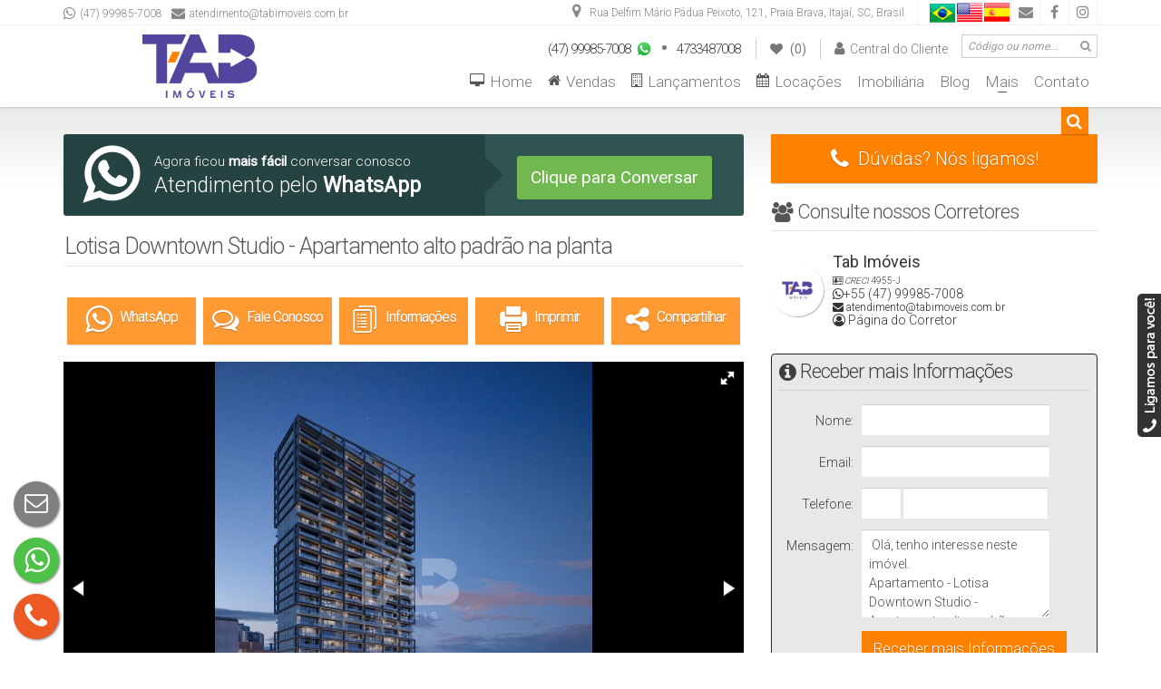

--- FILE ---
content_type: text/html; charset=UTF-8
request_url: https://tabimoveis.com.br/lotisa-downtown-studio-4842
body_size: 28731
content:
<!DOCTYPE html>
<html lang="pt-br">

<head>
    <meta http-equiv="Content-Type" content="text/html; charset=UTF-8" />
<meta name="rating" content="General" />
<meta name="revisit-after" content="1" />
<meta http-equiv="X-UA-Compatible" content="IE=edge" />
<meta name="viewport" id="viewport" content="user-scalable=yes, initial-scale=1, maximum-scale=5, minimum-scale=1, width=device-width, height=device-height" />
<meta name="author" content="Apresenta.me ~ Plataforma Imobiliária (apresenta.me)">

<title>Lotisa downtown studio - apartamento alto padrão na planta para | Centro, Itajaí, Santa Catarina | Imobiliária em Itajaí - TAB Imóveis</title> 
<meta property="fb:app_id" content="359196174416058"  /> 
<meta property="og:title" content="Lotisa Downtown Studio - Apartamento alto padrão na planta"  /> 
<meta property="og:type" content="website"  /> 
<meta property="og:url" content="https://tabimoveis.com.br/lotisa-downtown-studio-4842"  /> 
<meta property="og:image" content="https://img.apresenta.me/BcFJDoAgDADA3-TIJoVT32KgCqkh2GgM33eGSRe4je4FfaqJzWeSBYFe6HoZn8-KzXOtBdM_igpPedSGDWNMtk85hnyVBDI6JP4B.jpg"  /> 
<meta name="robots" content="all, index, follow"  /> 
<meta name="google-site-verification" content="rjLQtNdPEtMmd5kWGpiWqHpjzUbt2PcxykB8tlegThE"  /> 
<meta property="building" content="644532"  /> 
<meta property="og:description" content="Apartamento para em Centro, Itajaí, Santa Catarina, Lotisa downtown studio - apartamento alto padrão na planta Lotisa Downtown Studio - Apartamento alto padrão na planta Sua morada fora do comum, com elementos simples e uma composição final..."  /> 
<meta property="og:image:secure_url" content="https://img.apresenta.me/BcFJDoAgDADA3-TIJoVT32KgCqkh2GgM33eGSRe4je4FfaqJzWeSBYFe6HoZn8-KzXOtBdM_igpPedSGDWNMtk85hnyVBDI6JP4B.jpg"  /> 
<meta property="og:image:type" content="image/jpeg"  /> 
<meta property="og:image:width" content="750"  /> 
<meta property="og:image:height" content="900"  /> 
<meta name="description" content="Apartamento para em Centro, Itajaí, Santa Catarina, Lotisa downtown studio - apartamento alto padrão na planta Lotisa Downtown Studio - Apartamento alto padrão na planta Sua morada fora do comum, com elementos simples e uma composição final..."  /> 
<meta name="keywords" content="Residencial > Apartamento, Centro, Itajaí, Santa Catarina"  /> 

<script type="text/javascript">
    var $url = '../';
    var $CONFIG = {"COMPANY_ID":"5057","SESSION_ID":"0bd4osi2cho708a6ao7p40jsl8","DOMAIN":"tabimoveis.com.br","DOMAIN_HTTP":"https:\/\/tabimoveis.com.br\/","AJAX_URL":null,"GOOGLE_RECAPTCHA_SITE_KEY":"6LdyJiAUAAAAAH5_G2RHx5BlOEZOxSW0aBnickgC","SITE_LANGUAGE_OPTIONS":["pt-BR","en","es"],"FAVORITES":[],"EMPRESA_PAIS":"Brasil","EMPRESA_ESTADO":"Santa Catarina","EMPRESA_CIDADE":"Itaja\u00ed","EMPRESA_BAIRRO":"Praia Brava","GENERAL_COMPANY_NUMBER":"121","GENERAL_COMPANY_COMPLEMENT":null,"EMPRESA_ENDERECO":"<span class=\"Rua\">Rua Delfim M\u00e1rio P\u00e1dua Peixoto<\/span><span class=\"virgula\">,<\/span> <span class=\"Numero\">121<\/span><span class=\"virgula\">,<\/span> <span class=\"Bairro\">Praia Brava<\/span><span class=\"virgula\">,<\/span> <span class=\"cidade\">Itaja\u00ed<\/span><span class=\"virgula\">,<\/span> <span class=\"EstadoSigla\">SC<\/span><span class=\"virgula\">,<\/span> <span class=\"Pais\">Brasil<\/span> ","GENERAL_COMPANY_PHONE":"(47) 99985-7008","GENERAL_COMPANY_PHONE_OPERATOR":"WHATSAPP","GENERAL_COMPANY_PHONE_2":"4733487008","GENERAL_COMPANY_PHONE_2_OPERATOR":"FIXO","GENERAL_COMPANY_PHONE_3":null,"GENERAL_COMPANY_PHONE_3_OPERATOR":null,"GENERAL_COMPANY_PHONE_4":null,"GENERAL_COMPANY_PHONE_4_OPERATOR":null,"GENERAL_COMPANY_NAME":"TAB Im\u00f3veis","WHATSAPP_LINK":[{"link":"<a href=\"https:\/\/www.tabimoveis.com.br\/whatsapp?phone=47999857008&text=Ol%C3%A1%2C+tudo+bem%3F+Estou+acessando+o+site+da+TAB+Im%C3%B3veis+e+gostaria+de+mais+informa%C3%A7%C3%B5es%21\" sendText=\"Ol%C3%A1%2C+tudo+bem%3F+Estou+acessando+o+site+da+TAB+Im%C3%B3veis+e+gostaria+de+mais+informa%C3%A7%C3%B5es%21\" aria-label=\"Chamar via WhatsApp (47) 99985-7008\" target=\"_blank\" sendto=\"47999857008\" class=\"WhatsappChatShow showChat LinkTalkWhatsApp TelefoneEmpresa WHATSAPP\">(47) 99985-7008<\/a>","to":"47999857008","href":"https:\/\/www.tabimoveis.com.br\/whatsapp?phone=47999857008&text=Ol%C3%A1%2C+tudo+bem%3F+Estou+acessando+o+site+da+TAB+Im%C3%B3veis+e+gostaria+de+mais+informa%C3%A7%C3%B5es%21"}],"LAYOUT_IMAGE_LOGO":"https:\/\/img.apresenta.me\/M7UtVkvPK9CzNDM1i4_Pz0-Pz4lPTU-MzYxPLUosLSwGihXl5ySWxadnpuXlJ_tDKNtMNXNTA1PbZAA.png","LAYOUT_IMAGE_LOGO_FOOTER":"https:\/\/img.apresenta.me\/M7UtVkvPK9BLMjNPio_PTy1ITMkvis9Pz8_JT01PzM2MTy1KLC0sBkoV5ecklsWnZ6bl5SfrQyjbTDVzUwNT22QA.png","SITE_LIKE_BUILDING_LEAD":true}</script>

<link rel="stylesheet" href="https://script.apresenta.me/public/css/default.css?id=f36c5d121cb5f7ac9ca3b1976cbd8c27" />

<!-- FavIcon -->
<link rel="icon" media="screen" type="image/png" sizes="16x16" href="https://img.apresenta.me/M7YtVkvPK9AzNzdOjI_Pz8tPzixLTItPTU-MzQTyi-JzEsvi0zPTgBL6EMo2U83c1MDUNhkA.png" />
<link rel="icon" media="screen" type="image/png" sizes="32x32" href="https://img.apresenta.me/M7YtVkvPK9AzNzdOjI_Pz8tPzixLTItPTU-MzQTyi-JzEsvi0zPTgBL6EMo2U83c1MDUNhkA.png" />
<link rel="icon" media="screen" type="image/png" sizes="96x96" href="https://img.apresenta.me/M7YtVkvPK9AzNzdOjI_Pz8tPzixLTItPTU-MzQTyi-JzEsvi0zPTgBL6EMo2U83c1MDUNhkA.png" />
<link rel="apple-touch-icon" media="screen" sizes="180x180" href="https://img.apresenta.me/M7YtVkvPK9AzNzdOjI_Pz8tPzixLTItPTU-MzQTyi-JzEsvi0zPTgBL6EMo2U83c1MDUNhkA.png">
<link rel="apple-touch-startup-image" media="screen" href="https://img.apresenta.me/M7YtVkvPK9AzNzdOjI_Pz8tPzixLTItPTU-MzQTyi-JzEsvi0zPTgBL6EMo2U83c1MDUNhkA.png">

<meta name="mobile-web-app-capable" content="yes" />
<meta name="apple-touch-fullscreen" content="yes" />
<meta name="apple-mobile-web-app-status-bar-style" content="default" />
<meta name="apple-mobile-web-app-title" content="TAB Imóveis" />

<script>
    window.jQueryQ = window.jQueryQ || [];
    window.$ = window.jQuery = function() {
        window.jQueryQ.push(arguments);
    }

    const loadScript = (key, scriptLink, callback) => {
        let scriptLoaded = document.getElementById(key)
        if (scriptLoaded) {
            let called = false;
            for (var i = 1; i < 1000; i++) { //Faz esse loop até o script estar carregado
                setTimeout(function() {
                    if (scriptLoaded.loaded && !called) {
                        called = true;
                        if (callback)
                            return setTimeout(() => callback(), 10);
                    }
                }, 10 * i);
            }

            return;
        }

        const script = document.createElement('script');

        script.src = scriptLink
        script.id = key;
        script.defer = true;
        document.body.appendChild(script);

        script.onload = () => {
            script.loaded = true;
            if (callback)
                setTimeout(() => callback(), 50);
        };
    };

    var FormReCaptchaLoaded = [];

    function ReCaptchaLoad(box) {
        $(() => {
            $('.g-recaptcha:not(.recaptchaLoaded)', box).each(function(i, el) {
                $(this).addClass('recaptchaLoaded');
                var form = $(this).parents('form');
                form.unbind('click.recaptcha').bind('click.recaptcha').click(function() {
                    if ($.inArray(form, FormReCaptchaLoaded) < 0) {
                        FormReCaptchaLoaded.push(form);
                        grecaptcha.render($(el).attr('id'), {
                            sitekey: $CONFIG.GOOGLE_RECAPTCHA_SITE_KEY,
                            size: 'invisible',
                            callback: 'Submit' + $(el).attr('id')
                        });
                    }
                });
            });
        });
    };
    const loadRecaptcha = () => loadScript('recaptchaApi', 'https://www.google.com/recaptcha/api.js?onload=ReCaptchaLoad&render=explicit');

    const loadYoutube = (c) => loadScript('youtubeApi', 'https://www.youtube.com/iframe_api', c);

    let jqueryLoaded;
    const webScripts = (c) => loadScript('siteScripts', `https://script.apresenta.me/public/js/scripts.js?id=c5331641d06a37f5505b0220c9c11385`, () => {
        if (!jqueryLoaded) {
            jqueryLoaded = true;
            jQuery.each(window.jQueryQ || [], function(i, a) { //Rodar todos os scripts usando jquery antes de carregar de fato o jquery
                setTimeout(() => {
                    jQuery.apply(this, a);
                }, 0);
            });
        }

        if (c)
            setTimeout(() => c(), 10)

    });
</script>

<script type="application/ld+json">
    {
        "@context": "https://schema.org",
        "@type": "RealEstateAgent",
        "url": "https://tabimoveis.com.br/",
        "name": "TAB Imóveis",
        "description": " ",
        "logo": "https://img.apresenta.me/M7UtVkvPK9CzNDM1i4_Pz0-Pz4lPTU-MzYxPLUosLSwGihXl5ySWxadnpuXlJ_tDKNtMNXNTA1PbZAA.png",
        "address": {
            "@context": "https://schema.org",
            "@type": "PostalAddress",
            "streetAddress": "Rua Delfim Mário Pádua Peixoto",
            "addressLocality": "Itajaí",
            "addressRegion": "SC",
            "postalCode": "88306-806",
            "addressCountry": "Brasil"
        },
        "geo": {
            "@context": "https://schema.org",
            "@type": "GeoCoordinates",
            "latitude": "",
            "longitude": ""
        },
        "telephone": "(47) 99985-7008",
        "sameAs": ["atendimento@tabimoveis.com.br","https:\/\/www.facebook.com\/tabimoveis\/","https:\/\/www.instagram.com\/tabimoveis\/"]    }
</script>

<link rel="alternate" hreflang="pt-br" href="https://tabimoveis.com.br/lotisa-downtown-studio-4842"  /> 
<link rel="canonical" href="https://tabimoveis.com.br/lotisa-downtown-studio-4842"  /> 
  <meta name="thumbnail" content="https://img.apresenta.me/Mzc1MLVNVUvPK9BLMTM1io_Pzy8uTi0qyM2Mz0-Pz4lPTU8EMuPji-JzEsvi0zPT8vKT3YxUIQzbTDUj22I1c5AZmeUA.png" /> 

  <script type="application/ld+json">
			{
				"@context": "https://schema.org",
				"@type": "RealEstateListing",
				"name": "Lotisa Downtown Studio - Apartamento alto padrão na planta",
				"description": "Lotisa Downtown Studio - Apartamento alto padrão na planta 
 
Sua morada fora do comum, com elementos simples e uma composição final surpreendente, a autenticidade dos traços não passa despercebida.
 
APARTAMENTO


Vista cidade a rio/mar 
Estúdio duplo em conceito aberto
Cozinha e living integrados
Piso vinílico em toda a área interna
Porcelanato no banheiro - Sacada


 
EMPREENDIMENTO


Torre única com 105 metros de altura
Apartamentos tipo studio
3 pavimentos de lazer, sendo 1 com mezanino
5 elevadores, sendo 4 elevadores sociais
4 pavimentos de garagem
Área total construída com mais de 29.400m²

ÁREAS DE LAZER

Quiosque com churrasqueira
Sala de jogos
Academia Life Fitness
Piscina aquecida
Pet Place
Coffee Break
Work Lounge
Studio de pilates
Espaço Zen
Espaço Beauty
Jardim suspenso
Espaço gourmet
Salão de festas
Piscina com borda infinita
Lounge panorâmico
Sky Bar

 
Agende já sua visita!
",
				"url": "https://tabimoveis.com.br/lotisa-downtown-studio-4842",
				"image": "https://img.apresenta.me/BcFJDoAgDADA3-TIJoVT32KgCqkh2GgM33eGSRe4je4FfaqJzWeSBYFe6HoZn8-KzXOtBdM_igpPedSGDWNMtk85hnyVBDI6JP4B.jpg",
				"mainEntityOfPage": {
					"@type": "WebPage",
					"@id": "https://tabimoveis.com.br/lotisa-downtown-studio-4842"
				},
				"offers": {
					"@type": "Offer",
					"price": "1100000.00",
					"priceCurrency": "BRL",
					"availability": "https://schema.org/InStock",
					"url": "https://tabimoveis.com.br/lotisa-downtown-studio-4842",
					"validFrom": "2024-01-20 09:38:22"
				}
			}
	</script> 

   

  
    <script async src='https://www.googletagmanager.com/gtag/js?id=G-VHWWM4SX0L'></script>
    <script>
        window.dataLayer = window.dataLayer || [];
        function gtag(){dataLayer.push(arguments);}
        gtag('js', new Date());

        gtag('config', 'G-VHWWM4SX0L', {
            'custom_map': {
                'dimension1': 'APR_5057',
                'dimension2': 'https://tabimoveis.com.br/lotisa-downtown-studio-4842',
                'dimension3': 'APR_5057_644532',
            },
            'user_properties': {
                'company_id': 'APR_5057',
                'building_id': 'APR_5057_644532',
            }
        });

        gtag('event', 'page_view', {
            'send_to': 'G-VHWWM4SX0L',
            'company_id': 'APR_5057',
            'building_id': 'APR_5057_644532',
            'url': 'https://tabimoveis.com.br/lotisa-downtown-studio-4842',
        });
    </script> 

    <script type="text/javascript">
        let sites = JSON.parse(localStorage.getItem('history_site')) || JSON.parse(JSON.stringify([]))
        let newHistory = {"date":"2026-01-17T20:19:05.145108Z","page":"IMD","building_id":644532};

        // Evita dados extensos no localStorage
        if (sites.length >= 100) sites.shift()

        if (newHistory)
            sites.push({
                ...newHistory
            })

        localStorage.setItem('history_site', JSON.stringify(sites))
    </script>

    <link rel="stylesheet" media="screen" href="https://script.apresenta.me/public/css/amazing/preto.css?id=fb9a2426803878009324849935b8e17b" />
</head>


<body class="busca lotisa-downtown-studio-4842 amazing preto HeaderCapa70 sale">

            <div id="header" class="header">
            <div class="SideBg"></div>

            <div class="SmallBar">
                <div class="container">

                    <div class="SmallBarContent">
                        <a aria-label="Endereço" href="contato" class="Endereco">
                            <span class="fa fa-map-marker" style="font-size:17px;"></span> &nbsp;
                            <span class="Rua">Rua Delfim Mário Pádua Peixoto</span><span class="virgula">,</span> <span class="Numero">121</span><span class="virgula">,</span> <span class="Bairro">Praia Brava</span><span class="virgula">,</span> <span class="cidade">Itajaí</span><span class="virgula">,</span> <span class="EstadoSigla">SC</span><span class="virgula">,</span> <span class="Pais">Brasil</span>                         </a>

                        <div class="SocialLinks">
                                                            <a href="mailto:atendimento@tabimoveis.com.br" target="_blank" class="SocialLink Email" title="Email" aria-label="Email">
                                    <span class="fa fa-envelope"></span>
                                </a>
                                                            <a href="https://www.facebook.com/tabimoveis/" target="_blank" class="SocialLink Facebook" title="Facebook" aria-label="Facebook">
                                    <span class="fa fa-facebook"></span>
                                </a>
                                                            <a href="https://www.instagram.com/tabimoveis/" target="_blank" class="SocialLink Instagram" title="Instagram" aria-label="Instagram">
                                    <span class="fa fa-instagram"></span>
                                </a>
                                                    </div>

                        <div class="LanguageOption">
                            <a onclick="LanguageChange('pt-BR', 'Português'); return false;" aria-label="Português" title="Português"><div class="flag Country_pt-br"></div></a><a onclick="LanguageChange('en', 'Inglês'); return false;" aria-label="Inglês" title="Inglês"><div class="flag Country_en"></div></a><a onclick="LanguageChange('es', 'Espanhol'); return false;" aria-label="Espanhol" title="Espanhol"><div class="flag Country_es"></div></a>                        </div>
                    </div>

                    <div class="SmallBarContentLeft">
                        <figure class="telefone"><span class="fa fa-whatsapp"></span> <a aria-label="Ligar" href="tel:(47) 99985-7008">(47) 99985-7008</a></figure><figure class="d-none telefone"><span class="fa fa-phone"></span> <a aria-label="Ligar" href="tel:4733487008">4733487008</a></figure>
                        <figure class="email"><span class="fa fa-envelope"></span> <a aria-label="Enviar E-mail" href="mailto://atendimento@tabimoveis.com.br" class="notranslate">atendimento@tabimoveis.com.br</a></figure>
                    </div>
                </div>
            </div>

            <div class="BigBar">
                <div class="container">

                    <div class="LogoBlock">
                        <a href="https://tabimoveis.com.br/" class="LogoPlace notranslate" aria-label="TAB Imóveis - " title="TAB Imóveis - ">
                            TAB Imóveis -                         </a>
                    </div>


                    <div class="BigBarContent">

                        <div class="BoxBuscador">
                            <form method="get" action="/imoveis/">
                                <button type="submit" class="BuscaIcon" aria-label="Buscar">
                                    <span class="fa fa-search"></span>
                                </button>
                                <input type="text" name="desc" placeholder="Código ou nome..." class="BuscaInput">
                            </form>
                        </div>

                        <div class="BoxOther CentralCliente">

                            <div class="DetalheTopo BoxBusca">
                                <a href="https://tabimoveis.com.br/imoveis/" aria-label="Buscar">
                                    <div class="Text FavoritoTopo" title="Fazer uma busca por imóveis">
                                        <span class="fa fa-search"></span>
                                        <span class="LinkText">Buscar</span>
                                    </div>
                                </a>
                            </div>

                            <div class="DetalheTopo CentralCliente">
                                <a href="https://tabimoveis.com.br/cliente" target="_blank">
                                    <div class="Text FavoritoTopo" title="Abrir acesso restrito a clientes e proprietários, obtenha segunda via de boletos bancários, extratos de gastos...">
                                        <span class="fa fa-user"></span>
                                        <span class="LinkText">Central do Cliente</span>
                                    </div>
                                </a>
                            </div>

                            <div class="DetalheTopo BoxFavorito">
                                <a href="https://tabimoveis.com.br/imoveis/favoritos" aria-label="Listar Imóveis Favoritos">
                                    <div class="Text FavoritoTopo" title="Listar Imóveis Favoritos">
                                        <span class="fa fa-heart"></span>
                                        <span class="LinkText">Favoritos</span> <span class="Quantidade">(0)</span>
                                    </div>
                                </a>
                            </div>

                            <div class="DetalheTopo BoxContato TooltipTelefone" data-tooltip-content="#TelefonePopUp">
                                <div class="Text TelefoneTopo" title="(47) 99985-7008">
                                    <span class="telefone first   tel1"><span class="numero"><a href="https://www.tabimoveis.com.br/whatsapp?phone=47999857008&text=Ol%C3%A1%2C+tudo+bem%3F+Estou+acessando+o+site+da+TAB+Im%C3%B3veis+e+gostaria+de+mais+informa%C3%A7%C3%B5es%21" sendText="Ol%C3%A1%2C+tudo+bem%3F+Estou+acessando+o+site+da+TAB+Im%C3%B3veis+e+gostaria+de+mais+informa%C3%A7%C3%B5es%21" aria-label="Chamar via WhatsApp (47) 99985-7008" target="_blank" sendto="47999857008" class="WhatsappChatShow showChat LinkTalkWhatsApp TelefoneEmpresa WHATSAPP">(47) 99985-7008</a></span><span class="operadora WHATSAPP"></span></span>
                                    <span class="telefone tel1 "><span class="numero"><a href="tel:4733487008" aria-label="Ligar para 4733487008" class=" TelefoneEmpresa FIXO">4733487008</a></span><span class="operadora FIXO"></span></span>
                                    <span class="telefone tel1 empty"><span class="numero"></span><span class="operadora "></span></span>
                                    <span class="telefone tel1 empty"><span class="numero"></span><span class="operadora "></span></span>
                                </div>
                            </div>

                        </div>

                    </div>

                    <div class="MenuTopoPlace">
                        <div class="MenuTopo">
    <div class="MenuNormal">
        
        <ul class="MenuTopoLista" role="navigation">

            <ul class="sm sm-blue MenuTopoCustom collapsed" id="MenuTopoSmall" role="navigation">
                <li title="Contato" class="Contato">
                                        <a href="https://tabimoveis.com.br/contato" target="_self" class="LinkPrincipal"><span class="desc" aria-label="Contato">Contato</span></a></li><li title="Mais" class="Mais">
                                        <a href="https://tabimoveis.com.br/#" target="_self" class="LinkPrincipal"><span class="desc" aria-label="Mais">Mais</span></a><ul><li title="Solicite seu Imóvel" class="SoliciteseuImovel">
                                        <a href="https://tabimoveis.com.br/solicite-seu-imovel" target="_self" class=""><span class="desc" aria-label="Solicite seu Imóvel">Solicite seu Imóvel</span></a></li><li title="Cadastre seu Imóvel" class="CadastreseuImovel">
                                        <a href="https://tabimoveis.com.br/cadastre-seu-imovel" target="_self" class=""><span class="desc" aria-label="Cadastre seu Imóvel">Cadastre seu Imóvel</span></a></li><li title="Índices" class="Indices">
                                        <a href="https://tabimoveis.com.br/indices" target="_self" class=""><span class="desc" aria-label="Índices">Índices</span></a></li></ul></li><li title="Blog" class="Blog">
                                        <a href="https://tabimoveis.com.br/blog" target="_self" class="LinkPrincipal"><span class="desc" aria-label="Blog">Blog</span></a></li><li title="Imobiliária" class="Imobiliaria">
                                        <a href="https://tabimoveis.com.br/a-imobiliaria" target="_self" class="LinkPrincipal"><span class="desc" aria-label="Imobiliária">Imobiliária</span></a></li>            </ul>




                            <li class="MenuInterno" id="MenuLocacao" title="Locações">
                    <a href="#" class="LinkPrincipal" target="_self" aria-label="Locações"><span class="fa fa-calendar"></span><span class="desc">Locações</span></a>
                    <ul class="ListaInterna NotFixed">
                        <div class="SubMenu">
                            <div class="container">
                                <li class="Coluna" id="0">
                                                    <div class="ColunaHeader">
                                                        <a href="https://tabimoveis.com.br/imoveis/temporada" class="ColunaTitle" aria-label="Temporada">Temporada</a>
                                                        <a href="https://tabimoveis.com.br/imoveis/temporada" class="VerTodos" aria-label="Ver Tudo">Ver Tudo</a>
                                                    </div>
                                                    <ul><li><a href="https://tabimoveis.com.br/imoveis/temporada?acomodacao=2" aria-label="Ocupação 2 pessoas">Ocupação 2 pessoas</a></li><li><a href="https://tabimoveis.com.br/imoveis/temporada/casa+casa-de-condominio?acomodacao=4" aria-label="Ocupação 4 pessoas">Ocupação 4 pessoas</a></li><li><a href="https://tabimoveis.com.br/imoveis/temporada?acomodacao=6" aria-label="Ocupação 6 pessoas">Ocupação 6 pessoas</a></li><li><a href="https://tabimoveis.com.br/imoveis/temporada?acomodacao=8" aria-label="Ocupação 8 pessoas">Ocupação 8 pessoas</a></li><li><a href="https://tabimoveis.com.br/imoveis/temporada?acomodacao=11" aria-label="Ocupação 10 pessoas ou +">Ocupação 10 pessoas ou +</a></li></ul></li><li class="Coluna" id="1">
                                                    <div class="ColunaHeader">
                                                        <a href="https://tabimoveis.com.br/imoveis/aluguel" class="ColunaTitle" aria-label="Locação Anual">Locação Anual</a>
                                                        <a href="https://tabimoveis.com.br/imoveis/aluguel" class="VerTodos" aria-label="Ver Tudo">Ver Tudo</a>
                                                    </div>
                                                    <ul><li><a href="https://tabimoveis.com.br/imoveis/aluguel/apartamento+cobertura+flat-loft-estudio" aria-label="Apartamentos">Apartamentos</a></li><li><a href="https://tabimoveis.com.br/imoveis/aluguel/casa+casa-de-condominio" aria-label="Casas">Casas</a></li><li><a href="https://tabimoveis.com.br/imoveis/aluguel/sobrado" aria-label="Sobrado">Sobrado</a></li><li><a href="https://tabimoveis.com.br/imoveis/aluguel/comercial+escritorio+hotel+loja+predio+salas-comerciais+armazem+galpao+garagem+residencial-e-comercial" aria-label="Comercial">Comercial</a></li><li><a href="https://tabimoveis.com.br/imoveis/aluguel/hotel+predio+armazem+galpao+garagem" aria-label="Industrial">Industrial</a></li></ul></li>
                                <a href="#" class="FecharMenu" aria-label="Fechar Menu">Fechar Menu <span class="fa fa-close"></span></a>
                            </div>
                        </div>
                    </ul>
                </li>
            

                            <li class="MenuInterno" id="MenuLancamento" title="Lançamentos">
                    <a href="#" class="LinkPrincipal" onclick="" target="_self"><span class="fa fa-building-o"></span><span class="desc" aria-label="Lançamentos">Lançamentos</span></a>
                    <ul class="ListaInterna NotFixed">
                        <div class="SubMenu">
                            <div class="container">
                                <li class="Coluna" id="0">
                                                    <div class="ColunaHeader">
                                                        <a href="https://tabimoveis.com.br/imoveis/estagio-lancamento" class="ColunaTitle" aria-label="Por Dormitórios">Por Dormitórios</a>
                                                        <a href="https://tabimoveis.com.br/imoveis/estagio-lancamento" class="VerTodos" aria-label="Ver Tudo">Ver Tudo</a>
                                                    </div>
                                                    <ul><li><a href="https://tabimoveis.com.br/imoveis/estagio-lancamento/dormitorios-1-1" aria-label="Com 01 Dorm.">Com 01 Dorm.</a></li><li><a href="https://tabimoveis.com.br/imoveis/estagio-lancamento/dormitorios-2-2" aria-label="Com 02 Dorm.">Com 02 Dorm.</a></li><li><a href="https://tabimoveis.com.br/imoveis/estagio-lancamento/dormitorios-3-3" aria-label="Com 03 Dorm.">Com 03 Dorm.</a></li><li><a href="https://tabimoveis.com.br/imoveis/estagio-lancamento/dormitorios-4" aria-label="Com 04 Dorm. ou +">Com 04 Dorm. ou +</a></li></ul></li><li class="Coluna" id="1">
                                                    <div class="ColunaHeader">
                                                        <a href="https://tabimoveis.com.br/imoveis/" class="ColunaTitle" aria-label="Por Tipo">Por Tipo</a>
                                                        <a href="https://tabimoveis.com.br/imoveis/" class="VerTodos" aria-label="Ver Tudo">Ver Tudo</a>
                                                    </div>
                                                    <ul><li><a href="https://tabimoveis.com.br/imoveis/apartamento+cobertura/estagio-lancamento" aria-label="Apartamentos">Apartamentos</a></li><li><a href="https://tabimoveis.com.br/imoveis/venda/casa+kitnet/estagio-lancamento" aria-label="Casas">Casas</a></li><li><a href="https://tabimoveis.com.br/imoveis/casa-de-condominio/estagio-lancamento" aria-label="Casas em Condomínio">Casas em Condomínio</a></li></ul></li><li class="Coluna" id="2">
                                                    <div class="ColunaHeader">
                                                        <a href="https://tabimoveis.com.br/imoveis/venda/estagio-lancamento" class="ColunaTitle" aria-label="Por Preço">Por Preço</a>
                                                        <a href="https://tabimoveis.com.br/imoveis/venda/estagio-lancamento" class="VerTodos" aria-label="Ver Tudo">Ver Tudo</a>
                                                    </div>
                                                    <ul><li><a href="https://tabimoveis.com.br/imoveis/venda/estagio-lancamento/valor-0-500000?ordem=valor_menor" aria-label="Imóveis até R$500.000">Imóveis até R$500.000</a></li><li><a href="https://tabimoveis.com.br/imoveis/venda/estagio-lancamento/valor-500000-1000000?ordem=valor_menor" aria-label="De R$500.000 Até R$1.000.000">De R$500.000 Até R$1.000.000</a></li><li><a href="https://tabimoveis.com.br/imoveis/venda/estagio-lancamento/valor-1000000?ordem=valor_menor" aria-label="A partir de R$1.000.000">A partir de R$1.000.000</a></li></ul></li>
                                <a href="#" class="FecharMenu" aria-label="Fechar Menu">Fechar Menu <span class="fa fa-close"></span></a>
                            </div>
                        </div>
                    </ul>
                </li>
            


                            <li class="MenuInterno" id="MenuVenda" title="Vendas">
                    <a href="#" class="LinkPrincipal" target="_self"><span class="fa fa-home"></span><span class="desc" aria-label="Vendas">Vendas</span></a>
                    <ul class="ListaInterna NotFixed">
                        <div class="SubMenu">
                            <div class="container">
                                <li class="Coluna" id="0">
                                                    <div class="ColunaHeader">
                                                        <a href="https://tabimoveis.com.br/imoveis/venda/apartamento+duplex+cobertura" class="ColunaTitle" aria-label="Apartamentos">Apartamentos</a>
                                                        <a href="https://tabimoveis.com.br/imoveis/venda/apartamento+duplex+cobertura" class="VerTodos" aria-label="Ver Tudo">Ver Tudo</a>
                                                    </div>
                                                    <ul><li><a href="https://tabimoveis.com.br/imoveis/venda/apartamento/dormitorios-1-1" aria-label="Ocupação 2 pessoas">Ocupação 2 pessoas</a></li><li><a href="https://tabimoveis.com.br/imoveis/venda/apartamento+duplex+cobertura/dormitorios-2-2" aria-label="Apartamentos 02 Dorm.">Apartamentos 02 Dorm.</a></li><li><a href="https://tabimoveis.com.br/imoveis/venda/apartamento/dormitorios-3-3" aria-label="Apartamentos 03 Dorm.">Apartamentos 03 Dorm.</a></li><li><a href="https://tabimoveis.com.br/imoveis/venda/apartamento/dormitorios-4" aria-label="Apartamentos 04 Dorm. ou +">Apartamentos 04 Dorm. ou +</a></li><li><a href="https://tabimoveis.com.br/imoveis/venda/apartamento+duplex+cobertura/detalhe-" aria-label="Apartamentos Alto Padrão">Apartamentos Alto Padrão</a></li><li><a href="https://tabimoveis.com.br/imoveis/venda/apartamento+duplex+cobertura/detalhe-" aria-label="Apartamentos Quadra Mar">Apartamentos Quadra Mar</a></li><li><a href="https://tabimoveis.com.br/imoveis/venda/apartamento+duplex+cobertura/detalhe-" aria-label="Apartamentos Frente Mar">Apartamentos Frente Mar</a></li><li><a href="https://tabimoveis.com.br/imoveis/venda/duplex+cobertura" aria-label="Corberturas">Corberturas</a></li></ul></li><li class="Coluna" id="1">
                                                    <div class="ColunaHeader">
                                                        <a href="https://tabimoveis.com.br/imoveis/venda/casa+casa-de-condominio" class="ColunaTitle" aria-label="Casas">Casas</a>
                                                        <a href="https://tabimoveis.com.br/imoveis/venda/casa+casa-de-condominio" class="VerTodos" aria-label="Ver Tudo">Ver Tudo</a>
                                                    </div>
                                                    <ul><li><a href="https://tabimoveis.com.br/imoveis/venda/dormitorios-1-1?desc=casas" aria-label="Casas 01 Dorm.">Casas 01 Dorm.</a></li><li><a href="https://tabimoveis.com.br/imoveis/venda/casa+casa-de-condominio/dormitorios-2-2" aria-label="Casas 02 Dorm.">Casas 02 Dorm.</a></li><li><a href="https://tabimoveis.com.br/imoveis/venda/casa/dormitorios-3-3" aria-label="Casas 03 Dorm.">Casas 03 Dorm.</a></li><li><a href="https://tabimoveis.com.br/imoveis/venda/casa+sobrado/dormitorios-4" aria-label="Casas 04 Dorm. ou +">Casas 04 Dorm. ou +</a></li><li><a href="https://tabimoveis.com.br/imoveis/venda/casa-de-condominio" aria-label="Casas em Condomínio">Casas em Condomínio</a></li><li><a href="https://tabimoveis.com.br/imoveis/venda/sobrado" aria-label="Sobrado">Sobrado</a></li></ul></li><li class="Coluna" id="2">
                                                    <div class="ColunaHeader">
                                                        <a href="https://tabimoveis.com.br/imoveis/venda/hotel+salas-comerciais" class="ColunaTitle" aria-label="Comercial">Comercial</a>
                                                        <a href="https://tabimoveis.com.br/imoveis/venda/hotel+salas-comerciais" class="VerTodos" aria-label="Ver Tudo">Ver Tudo</a>
                                                    </div>
                                                    <ul><li><a href="https://tabimoveis.com.br/imoveis/venda/escritorio+hotel" aria-label="Escritório / Hotel">Escritório / Hotel</a></li><li><a href="https://tabimoveis.com.br/imoveis/venda/loja" aria-label="Loja">Loja</a></li><li><a href="https://tabimoveis.com.br/imoveis/venda/predio" aria-label="Prédio">Prédio</a></li><li><a href="https://tabimoveis.com.br/imoveis/venda/residencial-e-comercial" aria-label="Residencial e Comercial">Residencial e Comercial</a></li><li><a href="https://tabimoveis.com.br/imoveis/venda/armazem+galpao+garagem" aria-label="Armazém / Galpão / Garagem">Armazém / Galpão / Garagem</a></li></ul></li><li class="Coluna" id="3">
                                                    <div class="ColunaHeader">
                                                        <a href="https://tabimoveis.com.br/imoveis/venda?desc=Terrenos" class="ColunaTitle" aria-label="Terrenos">Terrenos</a>
                                                        <a href="https://tabimoveis.com.br/imoveis/venda?desc=Terrenos" class="VerTodos" aria-label="Ver Tudo">Ver Tudo</a>
                                                    </div>
                                                    <ul><li><a href="https://tabimoveis.com.br/imoveis/venda/chacara+sitio+fazenda+rancho" aria-label="Chácaras / Fazendas">Chácaras / Fazendas</a></li><li><a href="https://tabimoveis.com.br/imoveis/venda/lote-terreno+terreno" aria-label="Terrenos / Lotes">Terrenos / Lotes</a></li></ul></li><li class="Coluna" id="4">
                                                    <div class="ColunaHeader">
                                                        <a href="https://tabimoveis.com.br/imoveis/venda" class="ColunaTitle" aria-label="Por Valor">Por Valor</a>
                                                        <a href="https://tabimoveis.com.br/imoveis/venda" class="VerTodos" aria-label="Ver Tudo">Ver Tudo</a>
                                                    </div>
                                                    <ul><li><a href="https://tabimoveis.com.br/imoveis/venda/valor-0-500000?ordem=valor_menor" aria-label="Imóveis até R$500.000">Imóveis até R$500.000</a></li><li><a href="https://tabimoveis.com.br/imoveis/venda/valor-500000-1000000?ordem=valor_menor" aria-label="De R$500.000 Até R$1.000.000">De R$500.000 Até R$1.000.000</a></li><li><a href="https://tabimoveis.com.br/imoveis/venda/valor-1000000?ordem=valor_menor" aria-label="A partir de R$1.000.000">A partir de R$1.000.000</a></li></ul></li>
                                <a href="#" class="FecharMenu" aria-label="Fechar Menu">Fechar Menu <span class="fa fa-close"></span></a>
                            </div>
                        </div>
                    </ul>
                </li>
            

                            <li class="home" title="Home">
                    <a href="https://tabimoveis.com.br/" class="LinkPrincipal" aria-label="Home" target="_self"><span class="fa fa-desktop"></span><span class="desc">Home</span></a>
                </li>
                    </ul>

    </div>

    <div class="MenuSmartphone">
        <a href="#" id="SmartMenuButton" class="MenuButton collapsed" aria-label="Abrir menu">
            <button type="button" class="navbar-toggle" aria-hidden="true">
                <span class="icon-bar i1"></span>
                <span class="icon-bar i2"></span>
                <span class="icon-bar i3"></span>
            </button>
        </a>

        <ul class="sm sm-blue collapsed" id="MenuTopoSmartphone" role="navigation">
            <li title="Buscar Imóveis" class="BuscarImoveis">
                                        <a href="https://tabimoveis.com.br/imoveis" target="" class="LinkPrincipal"><span class="desc" aria-label="Buscar Imóveis">Buscar Imóveis</span></a></li><li title="Vendas" class="Vendas">
                                        <a href="https://tabimoveis.com.br/#" target="" class="LinkPrincipal"><span class="desc" aria-label="Vendas">Vendas</span></a><ul><li title="Apartamentos" class="Apartamentos">
                                        <a href="https://tabimoveis.com.br/imoveis/venda/apartamento+duplex+cobertura" target="" class=""><span class="desc" aria-label="Apartamentos">Apartamentos</span></a><ul><li title="Ocupação 2 pessoas" class="Ocupacao2pessoas">
                                        <a href="https://tabimoveis.com.br/imoveis/venda/apartamento/dormitorios-1-1" target="" class=""><span class="desc" aria-label="Ocupação 2 pessoas">Ocupação 2 pessoas</span></a></li><li title="Apartamentos 02 Dorm." class="Apartamentos02Dorm">
                                        <a href="https://tabimoveis.com.br/imoveis/venda/apartamento+duplex+cobertura/dormitorios-2-2" target="" class=""><span class="desc" aria-label="Apartamentos 02 Dorm.">Apartamentos 02 Dorm.</span></a></li><li title="Apartamentos 03 Dorm." class="Apartamentos03Dorm">
                                        <a href="https://tabimoveis.com.br/imoveis/venda/apartamento/dormitorios-3-3" target="" class=""><span class="desc" aria-label="Apartamentos 03 Dorm.">Apartamentos 03 Dorm.</span></a></li><li title="Apartamentos 04 Dorm. ou +" class="Apartamentos04Dormou">
                                        <a href="https://tabimoveis.com.br/imoveis/venda/apartamento/dormitorios-4" target="" class=""><span class="desc" aria-label="Apartamentos 04 Dorm. ou +">Apartamentos 04 Dorm. ou +</span></a></li><li title="Apartamentos Alto Padrão" class="ApartamentosAltoPadrao">
                                        <a href="https://tabimoveis.com.br/imoveis/venda/apartamento+duplex+cobertura/detalhe-" target="" class=""><span class="desc" aria-label="Apartamentos Alto Padrão">Apartamentos Alto Padrão</span></a></li><li title="Apartamentos Quadra Mar" class="ApartamentosQuadraMar">
                                        <a href="https://tabimoveis.com.br/imoveis/venda/apartamento+duplex+cobertura/detalhe-" target="" class=""><span class="desc" aria-label="Apartamentos Quadra Mar">Apartamentos Quadra Mar</span></a></li><li title="Apartamentos Frente Mar" class="ApartamentosFrenteMar">
                                        <a href="https://tabimoveis.com.br/imoveis/venda/apartamento+duplex+cobertura/detalhe-" target="" class=""><span class="desc" aria-label="Apartamentos Frente Mar">Apartamentos Frente Mar</span></a></li><li title="Corberturas" class="Corberturas">
                                        <a href="https://tabimoveis.com.br/imoveis/venda/duplex+cobertura" target="" class=""><span class="desc" aria-label="Corberturas">Corberturas</span></a></li></ul></li><li title="Casas" class="Casas">
                                        <a href="https://tabimoveis.com.br/imoveis/venda/casa+casa-de-condominio" target="" class=""><span class="desc" aria-label="Casas">Casas</span></a><ul><li title="Casas 01 Dorm." class="Casas01Dorm">
                                        <a href="https://tabimoveis.com.br/imoveis/venda/dormitorios-1-1?desc=casas" target="" class=""><span class="desc" aria-label="Casas 01 Dorm.">Casas 01 Dorm.</span></a></li><li title="Casas 02 Dorm." class="Casas02Dorm">
                                        <a href="https://tabimoveis.com.br/imoveis/venda/casa+casa-de-condominio/dormitorios-2-2" target="" class=""><span class="desc" aria-label="Casas 02 Dorm.">Casas 02 Dorm.</span></a></li><li title="Casas 03 Dorm." class="Casas03Dorm">
                                        <a href="https://tabimoveis.com.br/imoveis/venda/casa/dormitorios-3-3" target="" class=""><span class="desc" aria-label="Casas 03 Dorm.">Casas 03 Dorm.</span></a></li><li title="Casas 04 Dorm. ou +" class="Casas04Dormou">
                                        <a href="https://tabimoveis.com.br/imoveis/venda/casa+sobrado/dormitorios-4" target="" class=""><span class="desc" aria-label="Casas 04 Dorm. ou +">Casas 04 Dorm. ou +</span></a></li><li title="Casas em Condomínio" class="CasasemCondominio">
                                        <a href="https://tabimoveis.com.br/imoveis/venda/casa-de-condominio" target="" class=""><span class="desc" aria-label="Casas em Condomínio">Casas em Condomínio</span></a></li><li title="Sobrado" class="Sobrado">
                                        <a href="https://tabimoveis.com.br/imoveis/venda/sobrado" target="" class=""><span class="desc" aria-label="Sobrado">Sobrado</span></a></li></ul></li><li title="Comercial" class="Comercial">
                                        <a href="https://tabimoveis.com.br/imoveis/venda/hotel+salas-comerciais" target="" class=""><span class="desc" aria-label="Comercial">Comercial</span></a><ul><li title="Escritório / Hotel" class="EscritorioHotel">
                                        <a href="https://tabimoveis.com.br/imoveis/venda/escritorio+hotel" target="" class=""><span class="desc" aria-label="Escritório / Hotel">Escritório / Hotel</span></a></li><li title="Loja" class="Loja">
                                        <a href="https://tabimoveis.com.br/imoveis/venda/loja" target="" class=""><span class="desc" aria-label="Loja">Loja</span></a></li><li title="Prédio" class="Predio">
                                        <a href="https://tabimoveis.com.br/imoveis/venda/predio" target="" class=""><span class="desc" aria-label="Prédio">Prédio</span></a></li><li title="Residencial e Comercial" class="ResidencialeComercial">
                                        <a href="https://tabimoveis.com.br/imoveis/venda/residencial-e-comercial" target="" class=""><span class="desc" aria-label="Residencial e Comercial">Residencial e Comercial</span></a></li><li title="Armazém / Galpão / Garagem" class="ArmazemGalpaoGaragem">
                                        <a href="https://tabimoveis.com.br/imoveis/venda/armazem+galpao+garagem" target="" class=""><span class="desc" aria-label="Armazém / Galpão / Garagem">Armazém / Galpão / Garagem</span></a></li></ul></li><li title="Terrenos" class="Terrenos">
                                        <a href="https://tabimoveis.com.br/imoveis/venda?desc=Terrenos" target="" class=""><span class="desc" aria-label="Terrenos">Terrenos</span></a><ul><li title="Chácaras / Fazendas" class="ChacarasFazendas">
                                        <a href="https://tabimoveis.com.br/imoveis/venda/chacara+sitio+fazenda+rancho" target="" class=""><span class="desc" aria-label="Chácaras / Fazendas">Chácaras / Fazendas</span></a></li><li title="Terrenos / Lotes" class="TerrenosLotes">
                                        <a href="https://tabimoveis.com.br/imoveis/venda/lote-terreno+terreno" target="" class=""><span class="desc" aria-label="Terrenos / Lotes">Terrenos / Lotes</span></a></li></ul></li><li title="Por Valor" class="PorValor">
                                        <a href="https://tabimoveis.com.br/imoveis/venda" target="" class=""><span class="desc" aria-label="Por Valor">Por Valor</span></a><ul><li title="Imóveis até R$500.000" class="ImoveisateR500000">
                                        <a href="https://tabimoveis.com.br/imoveis/venda/valor-0-500000?ordem=valor_menor" target="" class=""><span class="desc" aria-label="Imóveis até R$500.000">Imóveis até R$500.000</span></a></li><li title="De R$500.000 Até R$1.000.000" class="DeR500000AteR1000000">
                                        <a href="https://tabimoveis.com.br/imoveis/venda/valor-500000-1000000?ordem=valor_menor" target="" class=""><span class="desc" aria-label="De R$500.000 Até R$1.000.000">De R$500.000 Até R$1.000.000</span></a></li><li title="A partir de R$1.000.000" class="ApartirdeR1000000">
                                        <a href="https://tabimoveis.com.br/imoveis/venda/valor-1000000?ordem=valor_menor" target="" class=""><span class="desc" aria-label="A partir de R$1.000.000">A partir de R$1.000.000</span></a></li></ul></li></ul></li><li title="Locações" class="Locacoes">
                                        <a href="https://tabimoveis.com.br/#" target="" class="LinkPrincipal"><span class="desc" aria-label="Locações">Locações</span></a><ul><li title="Temporada" class="Temporada">
                                        <a href="https://tabimoveis.com.br/imoveis/temporada" target="" class=""><span class="desc" aria-label="Temporada">Temporada</span></a><ul><li title="Ocupação 2 pessoas" class="Ocupacao2pessoas">
                                        <a href="https://tabimoveis.com.br/imoveis/temporada?acomodacao=2" target="" class=""><span class="desc" aria-label="Ocupação 2 pessoas">Ocupação 2 pessoas</span></a></li><li title="Ocupação 4 pessoas" class="Ocupacao4pessoas">
                                        <a href="https://tabimoveis.com.br/imoveis/temporada/casa+casa-de-condominio?acomodacao=4" target="" class=""><span class="desc" aria-label="Ocupação 4 pessoas">Ocupação 4 pessoas</span></a></li><li title="Ocupação 6 pessoas" class="Ocupacao6pessoas">
                                        <a href="https://tabimoveis.com.br/imoveis/temporada?acomodacao=6" target="" class=""><span class="desc" aria-label="Ocupação 6 pessoas">Ocupação 6 pessoas</span></a></li><li title="Ocupação 8 pessoas" class="Ocupacao8pessoas">
                                        <a href="https://tabimoveis.com.br/imoveis/temporada?acomodacao=8" target="" class=""><span class="desc" aria-label="Ocupação 8 pessoas">Ocupação 8 pessoas</span></a></li><li title="Ocupação 10 pessoas ou +" class="Ocupacao10pessoasou">
                                        <a href="https://tabimoveis.com.br/imoveis/temporada?acomodacao=11" target="" class=""><span class="desc" aria-label="Ocupação 10 pessoas ou +">Ocupação 10 pessoas ou +</span></a></li></ul></li><li title="Locação Anual" class="LocacaoAnual">
                                        <a href="https://tabimoveis.com.br/imoveis/aluguel" target="" class=""><span class="desc" aria-label="Locação Anual">Locação Anual</span></a><ul><li title="Apartamentos" class="Apartamentos">
                                        <a href="https://tabimoveis.com.br/imoveis/aluguel/apartamento+cobertura+flat-loft-estudio" target="" class=""><span class="desc" aria-label="Apartamentos">Apartamentos</span></a></li><li title="Casas" class="Casas">
                                        <a href="https://tabimoveis.com.br/imoveis/aluguel/casa+casa-de-condominio" target="" class=""><span class="desc" aria-label="Casas">Casas</span></a></li><li title="Sobrado" class="Sobrado">
                                        <a href="https://tabimoveis.com.br/imoveis/aluguel/sobrado" target="" class=""><span class="desc" aria-label="Sobrado">Sobrado</span></a></li><li title="Comercial" class="Comercial">
                                        <a href="https://tabimoveis.com.br/imoveis/aluguel/comercial+escritorio+hotel+loja+predio+salas-comerciais+armazem+galpao+garagem+residencial-e-comercial" target="" class=""><span class="desc" aria-label="Comercial">Comercial</span></a></li><li title="Industrial" class="Industrial">
                                        <a href="https://tabimoveis.com.br/imoveis/aluguel/hotel+predio+armazem+galpao+garagem" target="" class=""><span class="desc" aria-label="Industrial">Industrial</span></a></li></ul></li></ul></li><li title="Lançamentos" class="Lancamentos">
                                        <a href="https://tabimoveis.com.br/#" target="" class="LinkPrincipal"><span class="desc" aria-label="Lançamentos">Lançamentos</span></a><ul><li title="Por Dormitórios" class="PorDormitorios">
                                        <a href="https://tabimoveis.com.br/imoveis/estagio-lancamento" target="" class=""><span class="desc" aria-label="Por Dormitórios">Por Dormitórios</span></a><ul><li title="Com 01 Dorm." class="Com01Dorm">
                                        <a href="https://tabimoveis.com.br/imoveis/estagio-lancamento/dormitorios-1-1" target="" class=""><span class="desc" aria-label="Com 01 Dorm.">Com 01 Dorm.</span></a></li><li title="Com 02 Dorm." class="Com02Dorm">
                                        <a href="https://tabimoveis.com.br/imoveis/estagio-lancamento/dormitorios-2-2" target="" class=""><span class="desc" aria-label="Com 02 Dorm.">Com 02 Dorm.</span></a></li><li title="Com 03 Dorm." class="Com03Dorm">
                                        <a href="https://tabimoveis.com.br/imoveis/estagio-lancamento/dormitorios-3-3" target="" class=""><span class="desc" aria-label="Com 03 Dorm.">Com 03 Dorm.</span></a></li><li title="Com 04 Dorm. ou +" class="Com04Dormou">
                                        <a href="https://tabimoveis.com.br/imoveis/estagio-lancamento/dormitorios-4" target="" class=""><span class="desc" aria-label="Com 04 Dorm. ou +">Com 04 Dorm. ou +</span></a></li></ul></li><li title="Por Tipo" class="PorTipo">
                                        <a href="https://tabimoveis.com.br/imoveis/" target="" class=""><span class="desc" aria-label="Por Tipo">Por Tipo</span></a><ul><li title="Apartamentos" class="Apartamentos">
                                        <a href="https://tabimoveis.com.br/imoveis/apartamento+cobertura/estagio-lancamento" target="" class=""><span class="desc" aria-label="Apartamentos">Apartamentos</span></a></li><li title="Casas" class="Casas">
                                        <a href="https://tabimoveis.com.br/imoveis/venda/casa+kitnet/estagio-lancamento" target="" class=""><span class="desc" aria-label="Casas">Casas</span></a></li><li title="Casas em Condomínio" class="CasasemCondominio">
                                        <a href="https://tabimoveis.com.br/imoveis/casa-de-condominio/estagio-lancamento" target="" class=""><span class="desc" aria-label="Casas em Condomínio">Casas em Condomínio</span></a></li></ul></li><li title="Por Preço" class="PorPreco">
                                        <a href="https://tabimoveis.com.br/imoveis/venda/estagio-lancamento" target="" class=""><span class="desc" aria-label="Por Preço">Por Preço</span></a><ul><li title="Imóveis até R$500.000" class="ImoveisateR500000">
                                        <a href="https://tabimoveis.com.br/imoveis/venda/estagio-lancamento/valor-0-500000?ordem=valor_menor" target="" class=""><span class="desc" aria-label="Imóveis até R$500.000">Imóveis até R$500.000</span></a></li><li title="De R$500.000 Até R$1.000.000" class="DeR500000AteR1000000">
                                        <a href="https://tabimoveis.com.br/imoveis/venda/estagio-lancamento/valor-500000-1000000?ordem=valor_menor" target="" class=""><span class="desc" aria-label="De R$500.000 Até R$1.000.000">De R$500.000 Até R$1.000.000</span></a></li><li title="A partir de R$1.000.000" class="ApartirdeR1000000">
                                        <a href="https://tabimoveis.com.br/imoveis/venda/estagio-lancamento/valor-1000000?ordem=valor_menor" target="" class=""><span class="desc" aria-label="A partir de R$1.000.000">A partir de R$1.000.000</span></a></li></ul></li></ul></li><li title="Imobiliária" class="Imobiliaria">
                                        <a href="https://tabimoveis.com.br/a-imobiliaria" target="_self" class="LinkPrincipal"><span class="desc" aria-label="Imobiliária">Imobiliária</span></a></li><li title="Blog" class="Blog">
                                        <a href="https://tabimoveis.com.br/blog" target="_self" class="LinkPrincipal"><span class="desc" aria-label="Blog">Blog</span></a></li><li title="Mais" class="Mais">
                                        <a href="https://tabimoveis.com.br/#" target="_self" class="LinkPrincipal"><span class="desc" aria-label="Mais">Mais</span></a><ul><li title="Solicite seu Imóvel" class="SoliciteseuImovel">
                                        <a href="https://tabimoveis.com.br/solicite-seu-imovel" target="_self" class=""><span class="desc" aria-label="Solicite seu Imóvel">Solicite seu Imóvel</span></a></li><li title="Cadastre seu Imóvel" class="CadastreseuImovel">
                                        <a href="https://tabimoveis.com.br/cadastre-seu-imovel" target="_self" class=""><span class="desc" aria-label="Cadastre seu Imóvel">Cadastre seu Imóvel</span></a></li><li title="Índices" class="Indices">
                                        <a href="https://tabimoveis.com.br/indices" target="_self" class=""><span class="desc" aria-label="Índices">Índices</span></a></li></ul></li><li title="Contato" class="Contato">
                                        <a href="https://tabimoveis.com.br/contato" target="_self" class="LinkPrincipal"><span class="desc" aria-label="Contato">Contato</span></a></li>        </ul>
    </div>

</div>





<script type="text/javascript">
    $(function() {

        function MenuTopoClose(NotThis) {
            $("ul.MenuTopoLista").unbind('clickout');

            if (!NotThis) {
                $('div.MenuTopo div.overlay').fadeOut();
                $('ul.MenuTopoLista li.MenuInterno.MenuAtivo div.SubMenu').removeClass('EfeitoMenu');
                setTimeout(function() {
                    $("div#HeaderFloat div.MenuFloat li.MenuInterno").removeClass('MenuAtivo');
                    $('ul.MenuTopoLista li.MenuInterno').removeClass('MenuAtivo');
                }, 500);
            } else {
                $('ul.MenuTopoLista li.MenuInterno.MenuAtivo div.SubMenu').removeClass('EfeitoMenu');
                setTimeout(function() {
                    $("div#HeaderFloat div.MenuFloat li.MenuInterno:not(#" + NotThis.attr('id') + ")").removeClass('MenuAtivo');
                    $('ul.MenuTopoLista li.MenuInterno').not(NotThis).removeClass('MenuAtivo')
                }, 500);
            }


            return false;
        }

        function MenuTopoOpen(t) {
            if (t.hasClass('MenuAtivo')) {
                MenuTopoClose();
                return false;
            }

            MenuTopoClose(t);

            t.addClass('MenuAtivo');
            $("div#HeaderFloat div.MenuFloat li.MenuInterno#" + t.attr('id')).addClass('MenuAtivo');
            $('div.SubMenu', t).addClass('EfeitoMenu');

            $("ul.MenuTopoLista").bind('clickout', function() {
                MenuTopoClose();
            });
            return false;
        }

        $("ul.MenuTopoLista a.FecharMenu").click(function() {
            MenuTopoClose();
            return false;
        });

        $("ul.MenuTopoLista li.MenuInterno a.LinkPrincipal").click(function() {
            MenuTopoOpen($(this).parent());
            return false;
        });

        $("div#HeaderFloat div.MenuFloat li.MenuInterno").click(function() {
            MenuTopoOpen($("ul.MenuTopoLista li.MenuInterno#" + $(this).attr('id')));
            return false;
        });


        $('#SmartMenuButton').click(function() {
            var $this = $(this),
                $menu = $('#MenuTopoSmartphone');
            if ($menu.is(':animated')) {
                return false;
            }
            if (!$this.hasClass('collapsed')) {
                $menu.slideUp(250, function() {
                    $(this).addClass('collapsed').css('display', '');
                });
                $this.addClass('collapsed');
                $this.removeClass('opened');
            } else {
                $menu.slideDown(250, function() {
                    $(this).removeClass('collapsed');
                });
                $this.removeClass('collapsed');
                $this.addClass('opened');
            }
            return false;
        });

        var MenuTopo = $('#MenuTopoSmall');
        MenuTopo.smartmenus();

        var MenuTopoSmart = $('#MenuTopoSmartphone');
        MenuTopoSmart.smartmenus();

        let lastScrollTop = 0;
        $(window).bind('scroll', function() {
            var scrollTop = $(window).scrollTop(); // qto foi rolado a barra

            if (Math.abs(scrollTop - lastScrollTop) < 28) return
            lastScrollTop = scrollTop;

            if (scrollTop > $('div.MenuTopo').offset().top + 70) {
                $("div#HeaderFloat").addClass('Fixed');
                $("ul.MenuTopoLista li.MenuInterno ul.ListaInterna").addClass('Fixed').removeClass('NotFixed');
            } else {
                $("div#HeaderFloat").removeClass('Fixed');
                $("ul.MenuTopoLista li.MenuInterno ul.ListaInterna").removeClass('Fixed').addClass('NotFixed');
            }
        });
        $(window).trigger('scroll');

    });
</script>                    </div>

                    <div class="SearchLink">
                        <a href="https://tabimoveis.com.br/imoveis" aria-label="Busque seu Imóvel" title="Busque seu Imóvel"><i class="fa fa-search"></i></a>
                    </div>
                </div>

                <div class="clear"></div>
            </div>
        </div>


        

            <div class="PageTitleBlock Background1"></div>
            
    <div id="PreContent"><div id="Start">
            <div id="fb-root"></div>
            
    <style type="text/css">
        
div#header a.LogoPlace,
.LogoEmpresa {
background-image: url('https://img.apresenta.me/M7UtVkvPK9CzNDM1i4_Pz0-Pz4lPTU-MzYxPLUosLSwGihXl5ySWxadnpuXlJ_tDKNtMNXNTA1PbZAA.png');}

div#footer a.FooterLogo {
background-image: url('https://img.apresenta.me/M7UtVkvPK9BLMjNPio_PTy1ITMkvis9Pz8_JT01PzM2MTy1KLC0sBkoV5ecklsWnZ6bl5SfrQyjbTDVzUwNT22QA.png');}

div.BoxListagemImovel span.LogoIcon {
}


	span.no-image {
	background-image: url('https://img.apresenta.me/M7UtVkvPK9AztkxMi4_PT01PzM3Mz4PQQH5Rfk5iWXx6ZlpefrI_hLLNVDM3NTC1TQYA.png');	}



div.BoxBannerTopo div.BannerSearch div.jBuscaInput {
  background: #3c3279;
}
#footer #CaixaFooter div.LigamosParaVoce div.form-group.Submit input,
button,
.btn,
.button,
button.btn,
button.btn-default,
.btn.btn-default,
div#header div.SearchLink a,
div.Title div.SubTitle div.ListaModoTipo a.ListaModo,
div.Title div.SubTitle div.ListaModoTipo a.BtnOpenClose,
div.BoxButtonsImovel a.BtnSquare,
div.pagination .PageNumber,
#footer .socialIcon,
div.BoxWidgetBuscaImovel div.MapWithSearch #adv-search-header-1,
div.BoxWidgetBuscaImovel div.MapWithSearch .advanced_submit_2,
div.BoxDestaqueColunaImovel .item-block h4.ImovelTitulo,
div.BoxListagemImovel div.UL_Imovel.ModoGrade div.LI_Imovel div.LI_ImovelInner h5.ImovelValor,
div.BoxListagemImovel div.UL_Imovel.ModoListaDetalhada div.LI_Imovel div.LI_ImovelInner h5.ImovelValor,
div.FormBuscaAvancada div.busca-avancada ul.FilteredList li,
div.jBusca_comboBusca div.jBusca_barraAcao .btn,
div#header div.MenuTopo ul.MenuTopoLista li.MenuInterno ul.ListaInterna li.Coluna div.ColunaHeader a.VerTodos,
div#header div.MenuTopo ul.MenuTopoLista li.MenuInterno ul.ListaInterna a.FecharMenu,
div.BoxSliderTopo #SliderTopo .BannerTitulo.Linha1 {
  background: #ff8100;
}
#footer #CaixaFooter {
  background: #3c3279;
}
#copyright {
  background: #19152f;
}
div.BoxListagemImovel div.UL_Imovel.ModoGrade div.LI_Imovel div.LI_ImovelInner span.Resumo span.ResumoItem {
  width: 17%;
}
div.BoxListagemImovel div.UL_Imovel.ModoGrade div.LI_Imovel div.LI_ImovelInner span.Resumo span.ResumoItem.A_PRIVADA,
div.BoxListagemImovel div.UL_Imovel.ModoGrade div.LI_Imovel div.LI_ImovelInner span.Resumo span.ResumoItem.A_UTIL,
div.BoxListagemImovel div.UL_Imovel.ModoGrade div.LI_Imovel div.LI_ImovelInner span.Resumo span.ResumoItem.A_TOTAL {
  width: 27%;
}
div.BoxBannerTopo div.BannerItem div.BoxDesc {
  bottom: 20px;
}
@media (min-width: 1200px) {
  div#header div.MenuTopo ul.MenuTopoLista span.desc {
    font-size: 17px;
  }
}
div.FormBuscaAvancada div.busca-avancada:not(.FiltersOnPopup) div.BoxFiltros div.PopTitle {
  display: none !important;
}
div#footer div.BoxDadosFooter div.BoxTelefone div.LanguageOption {
  display: none;
}
div.MenuTopo div.MenuSmartphone .sm-blue span.sub-arrow {
  color: #ffffff;
}
div.MenuTopo div.MenuSmartphone .sm-blue span.desc {
  color: #ffffff;
}
    </style>

    <script type="text/javascript">
        

                    document.oncontextmenu = function(e) {
                if (e.ctrlKey)
                    return true;
                e.preventDefault();
            }
            </script>


    
        
            <div class="BtnSolicitarLigacao CENTER_RIGHT">
                <a onclick="return false;" title="Ligamos para Você" class="ActionSolicitarLigacao" aria-label="Ligamos para Você"><img loading="lazy" src="https://img.apresenta.me/M7ItVkvPK9CzNDA3i4_PT8-NjM9PTE5Mz8yJL0osyUzOzMkvjk8tySwGShbl5ySWxadnpuXlJ_tDKNtMNXNTA1PbZAA.png" alt="Ligamos para Você" /></a>
            </div>
        
        

        
                <div class="ComboContatos ShowContatos">
                    <div class="ListContatos">
                        <a href="mailto:atendimento@tabimoveis.com.br" aria-label="Enviar Email" class="LinkContato email notranslate">
                                    <span class="IconBtn"><span class="Icon fa fa-envelope-o"></span></span>
                                    <span class="Desc">Enviar Email</span>
                                </a><a aria-label="Abrir Whatsapp" href="https://tabimoveis.com.br/whatsapp/?phone=47999857008&text=Confira esta oportunidade: https://tabimoveis.com.br/lotisa-downtown-studio-4842 " sendto="47999857008"  target="_blank" data-form-show="whatsapp" class="WhatsappChatShow showChat LinkTalkWhatsApp LinkContato whatsapp" building_id="644532" ><i class="AlertNumber">0</i><span class="IconBtn"><span class="Icon fa fa-whatsapp"></span></span><span class="Desc">Conversar por WhatsApp</span></a><a aria-label="Nós Ligamos para Você" class="ActionSolicitarLigacao LinkContato phone" contact=""><span class="IconBtn"><span class="Icon fa fa-phone"></span></span><span class="Desc">Nós Ligamos para Você</span></a>                    </div>

                    <a class="LinkContato ButtonOpen hideOpenButton" aria-label="Fale Conosco">
                        <i class="AlertNumber" id="totalAlertMessages"></i>
                        <span class="IconBtn"> <span class="Open Icon fa fa-comments-o"></span> <span class="Close Icon icon icon-cancel"></span></span>
                        <span class="Desc">Fale Conosco</span>
                    </a>
                </div>
        
        <script type="text/javascript">
            $(() => {
                addValidationMethodsAdicionals();
            });

            // Hack para funcionar o link dentro do App no Safari
            if (("standalone" in window.navigator) && window.navigator.standalone) { // Mobile Safari in standalone mode
                var noddy, remotes = false; // If you want to prevent remote links in standalone web apps opening Mobile Safari, change 'remotes' to true
                document.addEventListener('click', function(event) {
                    noddy = event.target;
                    while (noddy.nodeName !== "A" && noddy.nodeName !== "HTML") { // Bubble up until we hit link or top HTML element. Warning: BODY element is not compulsory so better to stop on HTML
                        noddy = noddy.parentNode;
                    }
                    if ('href' in noddy && noddy.href.indexOf('http') !== -1 && (noddy.href.indexOf(document.location.host) !== -1 || remotes)) {
                        event.preventDefault();
                        document.location.href = noddy.href;
                    }
                }, false);
            }

            function ComboBoxClickEvent(e) {
                e.preventDefault();

                var Combo = $('div.ComboContatos');
                let boxSocialLanguage = $('.boxSocialLanguage');
                if (Combo.hasClass('ShowContatos')) {
                    Combo.removeClass('ShowContatos');
                    boxSocialLanguage.removeClass('hide')
                } else {
                    Combo.addClass('ShowContatos');
                    boxSocialLanguage.addClass('hide')
                }
            }

            function comboLanguageClickEvent(e) {
                e.preventDefault();

                var combo = $('div.boxSocialLanguage');
                if (combo.hasClass('showLanguages')) {
                    combo.removeClass('showLanguages');
                } else {
                    combo.addClass('showLanguages');
                }
            }

            $(function() {
                var WindowWidth = $(window).outerWidth();
                if (WindowWidth > 0)
                    $.cookies.set('WindowWidth', WindowWidth);

                if (WindowWidth > 992) {
                    $('div.ComboContatos a.ButtonOpen').hover(function(e) {
                        e.preventDefault();

                        $('div.ComboContatos a.ButtonOpen').unbind('click');
                        $('div.ComboContatos').addClass('ShowContatos');
                        $('div.ComboContatos a.ButtonOpen').bind('click', ComboBoxClickEvent);
                    }, function() {});
                } else {
                    $('div.ComboContatos a.ButtonOpen').unbind('click').bind('click', ComboBoxClickEvent);
                    $('div.boxSocialLanguage a.buttonOpen').unbind('click').bind('click', comboLanguageClickEvent);
                }

                LanguageStart();


                
            });

                            $(() => {
                    if (!$('div.FacebookLikeBox').is(":visible"))
                        return false;

                    setTimeout(function() {
                        var Width = 450;
                        WWidth = $(window).width() - 54;
                        if (Width > WWidth)
                            Width = WWidth;

                        iframeFace = document.createElement('div')
                        iframeFace.classList.add('fb-page')
                        iframeFace.setAttribute('data-href', 'https://www.facebook.com/tabimoveis/')
                        iframeFace.setAttribute('data-tabs', 'timeline')
                        iframeFace.setAttribute('data-width', '420')
                        iframeFace.setAttribute('data-height', '130')
                        iframeFace.setAttribute('data-small-header', 'false')
                        iframeFace.setAttribute('data-adapt-container-width', 'true')
                        iframeFace.setAttribute('data-hide-cover', 'false')
                        iframeFace.setAttribute('data-show-facepile', 'true')

                        blockquote = document.createElement('blockquote')
                        blockquote.classList.add('fb-xfbml-parse-ignore')
                        iframeFace.appendChild(blockquote)

                        aChild = document.createElement('a')
                        aChild.setAttribute('href', 'https://www.facebook.com/tabimoveis/')
                        blockquote.appendChild(aChild)

                        $('div.FacebookLikeBox').html(iframeFace);

                        // Carrega o facebook
                        (function(d, s, id) {
                            var js, fjs = d.getElementsByTagName(s)[0];
                            if (d.getElementById(id)) return;
                            js = d.createElement(s);
                            js.id = id;
                            js.src = "//connect.facebook.net/pt_BR/sdk.js#xfbml=1&version=v18.0&appId=359196174416058";
                            fjs.parentNode.insertBefore(js, fjs);
                        }(document, "script", "facebook-jssdk"));
                    }, 200)
                })
                    </script>

        <!-- popup de cookie -->
        <div class="hide" id="cookieForm">
            <div class="cookieFormInside">
                <i class="icon flaticon-cancel fechar"></i>

                <div class="bodyCookie">
                    <span class="TitleCookie">Nossa política de privacidade e cookies</span>
                    <span class="conteinerCookie">Nosso site utiliza cookies para melhorar a sua experiência na navegação.<br />
                        Você pode alterar suas configurações de cookies através do seu navegador.</span>
                </div>

                <div class="footerCookie">
                    <button class="ActionPrivacidade term btn btn-ligth" onclick="ShowTermoPrivacidade();" aria-label="Ver Termos de Privacidade">Termos de Privacidade</button>
                    <button class="btn submitCookie">Aceito</button>
                </div>
            </div>
        </div>

        <script>
            $(() => {
                cookieForm = $('#cookieForm')

                if (!$.cookies.get('privacityTermAccepted') && (0))
                    cookieForm.removeClass('hide')

                $('.fechar', cookieForm).click(() => {
                    cookieForm.addClass('hide')
                })

                $('.submitCookie', cookieForm).click(() => {
                    $.cookies.set('privacityTermAccepted', 1, {
                        hoursToLive: 8600
                    }) //Salva o aceite por 1 ano

                    cookieForm.addClass('hide')
                    $("input[name=privacidade]").attr("checked", true)
                })

                                    if (!$.cookies.get('lang'))
                        $.cookies.set('lang', 'pt-BR')
                            })
        </script>

        <script type="text/javascript">
            $(function() {
                ScriptReload();

                $('.TooltipTelefone').tooltipster({
                    theme: 'tooltipster-borderless',
                    interactive: true,
                });

                $(window).on('resize', function() {
                    var wW = $(this).width();
                    $('div.complete div.WidgetBlock.WidgetFullWidth').each(function() {
                        pW = $(this).parent().width();
                        $(this).css({
                            'margin-left': '-' + ((wW - pW) / 2) + 'px'
                        }).width(wW);
                    });
                });
                $(window).resize();
            });
        </script>

        <script type="text/javascript">
            let currentChat, chatSended = false;

            function chatClose() {
                currentChat.fadeOut();
                            }

            function chatSendMessages() {
                if (chatSended)
                    $('div.Messages', currentChat).html('');

                chatTotalMessage = 0;

                chatAddMessage('Olá! Tudo bem?', 500);
                chatAddMessage('Quer saber mais informações?', 2500);
                chatAddMessage(`Entre em contato via ${(currentChat.selector == 'div.WhatsappChat') ? 'WhatsApp': 'Telegram'}!`, 4500);

                chatSended = true;
            }

            function showChat() {
                currentChat.css('display', 'flex').hide().fadeIn();

                $('input[name=name]', currentChat).focus();

                chatSendMessages();
            }

            function chatAddMessage(message, time) {
                const nodeFather = (currentChat.selector == 'div.WhatsappChat') ? 'WhatsappChatShow' : 'TelegramChatShow';
                const alert = $(`div.ComboContatos .${nodeFather} i.AlertNumber`);

                setTimeout(() => {
                    let date = new Date();

                    message = `<span class="Message">${message}<span class="hour">${substr(date.toLocaleTimeString(), 0, 5)}</span></span><hr/>`;

                    $('div.Messages', currentChat).append(message);
                    alert.removeClass('bounce effect');

                    setTimeout(function() {
                        alert.html(0).addClass('hide');
                    }, 50);

                    setTimeout(function() {
                        let totalAlertMessages = 0;

                        if ($(`div.ComboContatos .WhatsappChatShow i.AlertNumber`)[0])
                            totalAlertMessages = parseFloat($(`div.ComboContatos .WhatsappChatShow i.AlertNumber`).html());

                        if ($(`div.ComboContatos .TelegramChatShow i.AlertNumber`)[0])
                            totalAlertMessages += parseFloat($(`div.ComboContatos .TelegramChatShow i.AlertNumber`).html());

                        if (!totalAlertMessages)
                            return $('#totalAlertMessages').html(totalAlertMessages).addClass('hide');

                        $('#totalAlertMessages').html(totalAlertMessages).addClass('show bounce effect');
                    }, 1900);
                }, time);
            }

            function loadChatTelegram() {
                currentChat = $('div.telegramChat');

                let Phone = '47999857008';
                let PhoneLink = $(this).attr('sendto');

                if (PhoneLink && PhoneLink.length >= 10)
                    Phone = PhoneLink;

                currentChat.removeClass('FormSended');

                $('[name=phone]', currentChat).val('');
                $('[name=name]', currentChat).val('');

                showChat();

                return false;
            }

            function loadChatWhatsapp(element, options) {
                let opt = {
                    purpose: false,
                    buildingId: null,
                    dateRange: null,
                    ...options
                }

                currentChat = $('div.WhatsappChat')

                var Phone = '47999857008'
                var PhoneLink = $(element).attr('sendto')
                var RedirectTo = $(element).attr('redirectTo')
                var dateRange = $(element).attr("building_id") || opt.dateRange
                var widgetPhone = $(element).attr('widgetPhone')
                var buildingId = $(element).attr("building_id") || opt.buildingId
                var buildingUrl = $(element).attr("building_url")
                var sendText = $(element).attr('sendText')
                var appendText = $(element).attr('appendText')

                if (PhoneLink && PhoneLink.length >= 10)
                    Phone = PhoneLink

                $('[name=phone]', currentChat).val('')
                $('.PhoneShow', currentChat).val('')
                $('[name=name]', currentChat).val('')
                $('[name=buildingId]', currentChat).val(buildingId)
                $('[name=FORM_REDIRECT_URL]', currentChat).val(RedirectTo)
                $('[name=widgetPhone]', currentChat).val(widgetPhone)
                $('input[name=appendText]', currentChat).val(appendText)

                if (opt.purpose)
                    $('select[name=purpose]').val(options.purpose)

                if (opt.dateRange)
                    $('input[name=dateRange]', currentChat).val(options.dateRange)

                if (buildingUrl)
                    $('[name=MEN_PAGE]', currentChat).val(buildingUrl)
                else
                    $('[name=MEN_PAGE]', currentChat).val('https://tabimoveis.com.br/lotisa-downtown-studio-4842')

                
                    sendText = sendText ? '&text=' + sendText : '&text=Confira esta oportunidade:' + (buildingUrl ? buildingUrl : ' https://tabimoveis.com.br/lotisa-downtown-studio-4842 ')
                    var Link = $CONFIG.DOMAIN_HTTP + 'whatsapp/?phone=' + Phone + sendsendMessageFormText

                    popUp = window.open(Link)

                    return false
                            }

            function sendMessageForm() {
                $('form.Send', currentChat).validate($.extend({}, FormValidateDefaults, {
                    submitHandler: function(form) {
                        chatAddMessage('Aguarde... Estamos iniciando o atendimento....', 1);
                        currentChat.addClass('FormSended');
                        jLoad('clean');

                        const isWhatsapp = (currentChat.selector == 'div.WhatsappChat');
                        let textMessage, userName;

                        let customerName = $('input[name=name]', currentChat).val();
                        let sendTo = $('input[name=sendto]', currentChat).val();
                        let phoneNumber = $('input[name=phone]', currentChat).val();
                        let buildingUrl = ($('input[name=MEN_PAGE]', currentChat).val() != 'https://tabimoveis.com.br/lotisa-downtown-studio-4842' ? $('input[name=MEN_PAGE]', currentChat).val() : 'https://tabimoveis.com.br/lotisa-downtown-studio-4842');
                        let buildingId = $('input[name=buildingId]', currentChat).val();
                        let purpose = $('select[name=purpose]', currentChat).val();
                        let widgetPhone = $('input[name=widgetPhone]', currentChat).val();
                        let appendText = $('input[name=appendText]', currentChat).val();
                        let dateRange = purpose == 'season' ? $('input[name=dateRange]').val() : '';
                        if (widgetPhone) {
                            sendTo = widgetPhone.replace(/\D+/g, '')
                        } else if (['rent', 'season'].includes(purpose)) {
                            sendTo = '' ? '' : '47999857008'
                        } else if (['sale', 'change'].includes(purpose)) {
                            sendTo = '47999857008'
                        }

                        if (!purpose && 'sale')
                            purpose = 'sale'

                        if (isWhatsapp) {
                            let welcome = (customerName ? "Olá, me chamo " + customerName + ".\r\n\r\n" : '')
                            textMessage = welcome + 'Tenho interesse: ' + buildingUrl + (purpose ? ` Finalidade: ${JSON.parse('{"rent":"Aluguel","sale":"Venda","season":"Temporada","change":"Permuta"}')[purpose]}` : '');

                            if (appendText) {
                                textMessage = welcome + appendText
                            }
                            openWhatsappFromSendMessage(sendTo, textMessage);
                        } else {
                            openTelegramFromSendMessage(sendTo);
                        }

                        jPost({
                            RECURSO: 'CONTACT_APPLICATIONS',
                            building_id: buildingId,
                            purpose: purpose,
                            device: isMobile ? "mobile" : "desktop",
                            history_site: urlencode(localStorage.getItem('history_site')),
                            MEN_PAGE: $('input[name=MEN_PAGE]', currentChat).val(),
                            name: customerName,
                            phone: phoneNumber,
                            dateRange: dateRange,
                            application: (currentChat.selector == 'div.WhatsappChat') ? 'WhatsApp' : 'Telegram',
                            FORM_REDIRECT_URL: $('input[name=FORM_REDIRECT_URL]', currentChat).val(),
                        }, (r) => {
                            chatAddMessage('Tudo certo, recebemos sua mensagem. Em breve entraremos em contato! ', 1);
                            

  !function(f,b,e,v,n,t,s)
  {if(f.fbq)return;n=f.fbq=function(){n.callMethod?
  n.callMethod.apply(n,arguments):n.queue.push(arguments)};
  if(!f._fbq)f._fbq=n;n.push=n;n.loaded=!0;n.version='2.0';
  n.queue=[];t=b.createElement(e);t.async=!0;
  t.src=v;s=b.getElementsByTagName(e)[0];
  s.parentNode.insertBefore(t,s)}(window, document,'script',
  'https://connect.facebook.net/en_US/fbevents.js');
  fbq('init', '689257914841784');
  fbq('track', 'PageView');


                            jLoadRemove('clean');
                            $('div#BoxToPlaceScriptsJS').html(r);
                        });
                    },
                    rules: {
                        name: {
                            required: true,
                            minlength: 3,
                            name_lastName: Boolean()
                        },
                        phone: {
                            required: true,
                            minlength: 14,
                            phone: true
                        },
                        purpose: {
                            required: true,
                        }

                    },
                    messages: {
                        name: {
                            required: 'Por favor, informe seu <strong>nome</strong>.',
                            minlength: 'Seu <strong>nome</strong> deve ter mais de 3 letras.',
                            name_lastName: 'Digite seu <strong>nome</strong> e <strong>sobrenome</strong>'
                        },
                        phone: {
                            required: 'Por favor, informe seu <strong>telefone</strong>.',
                            minlength: 'Seu <strong>celular</strong> deve seguir o padrão (99) 99999-9999.'
                        },
                        purpose: {
                            required: 'Por favor, informe a <strong>finalidade</strong> da negociação.',
                        }
                    },
                    errorPlacement: function(error, element) {},
                    invalidHandler: function(event, validator) {
                        const errors = validator.numberOfInvalids();
                        const appTitle = (currentChat.selector == 'div.WhatsappChat') ? 'WhatsApp' : 'Telegram';
                        if (errors) {
                            fieldValidateMessage(appTitle)
                        }
                    }
                }));
            }

            // Função para Validar os campos de Nome, Telefone e Finalidade
            function fieldValidateMessage(appTitle) {
                const name = this.document.getElementsByClassName('fieldName').name.value;
                const words = name.split(' ').filter(word => word !== '');
                const wordCount = words.length;
                const phone = this.document.getElementById('fieldPhone').value;
                const phoneNumber = phone.length;
                if (!name || wordCount < 2) {
                    jAlert(`O Campo de Nome deve ser preenchido com Nome e Sobrenome`, {
                        title: `<i class="fa fa-whatsapp"></i> Atendimento por ${appTitle}`
                    });
                    return false;
                }
                if (!phone || phoneNumber < 19) {
                    jAlert('O Campo de Telefone deve ser preenchido complentando todos os números (00) 00000-0000', {
                        title: `<i class="fa fa-whatsapp"></i> Atendimento por ${appTitle}`
                    });
                    return false;
                }

                                    const purposes = this.document.getElementById('fieldPurposes').value;
                    if (!purposes) {
                        jAlert('O campo de Finalidade deve ser preenchido com uma das opções', {
                            title: `<i class="fa fa-whatsapp"></i> Atendimento por ${appTitle}`
                        });
                        return false;
                    }
                
                return true;
            }

            function openWhatsappFromSendMessage(sendTo, message) {

                if (sendTo.length == 11 || sendTo.length == 10)
                    sendTo = '55' + sendTo;

                let url = `whatsapp://send/?phone=${sendTo}&text=${message}`;
                if (!isMobile()) {
                    message = urlencode(message);
                    url = `https://api.whatsapp.com/send?phone=${sendTo}&text=${message}`;
                }

                return window.open(url, '_blank');
            }

            function openTelegramFromSendMessage(sendTo) {

                let url = `tg://resolve?domain=${sendTo}`;
                if (!isMobile())
                    url = `https://web.telegram.org/#/im?p=@${sendTo}`;

                return window.open(url, '_blank');
            }

            function updateCountMessages() {
                const alert = $(`div.ComboContatos i.AlertNumber`);
                let contador = 0,
                    totalAlertMessages = 0;

                const refreshUpdateCountMessage = setInterval(() => {
                    if (contador < 3) {
                        contador++
                        alert.html(contador).addClass('show bounce effect');

                        if ($(`div.ComboContatos .WhatsappChatShow i.AlertNumber`)[0])
                            totalAlertMessages = parseFloat($(`div.ComboContatos .WhatsappChatShow i.AlertNumber`).html());

                        if ($(`div.ComboContatos .TelegramChatShow i.AlertNumber`)[0])
                            totalAlertMessages += parseFloat($(`div.ComboContatos .TelegramChatShow i.AlertNumber`).html());

                        $('#totalAlertMessages').html(totalAlertMessages).addClass('show bounce effect');
                    } else {
                        clearInterval(refreshUpdateCountMessage);
                    }
                }, 1500);
            }

            $(function() {
                $(() => {
                    $('.WhatsappChat input[name="phone"]').phone();
                    $('.WhatsappChat .PhoneShow').prop('required', true);
                });

                $('.showChat').click((el) => {
                    const dataFormShow = el.currentTarget.getAttribute('data-form-show');

                    if (dataFormShow === 'telegram') {
                        return loadChatTelegram();
                    }
                    return loadChatWhatsapp(el.currentTarget);
                });

                setTimeout(() => {
                    if ($('div.WhatsappChat').css('display') == 'none' && $('div.telegramChat').css('display') == 'none')
                        updateCountMessages();
                }, 15000);

            });
        </script>

        <div class="WhatsappChat">
            <div class="fadeBlock"></div>

            <div class="BoxChat withPurpose">
                <div class="Topo">
                    <span class="Logo">
                        <img loading="lazy" src="https://img.apresenta.me/M7MtVkvPK9BLMTM1io_Pzy8uTi0qyM2Mz0-Pz4lPTU8EMuPji-JzEsvi0zPT8vKT9SGUbaaauamBqW0yAA.png" alt="Ícone do WhatsApp" />
                    </span>
                    <span class="Nome">TAB Imóveis</span>
                    <span class="Close" onclick="chatClose(); return false;"><i class="icon icon-cancel"></i></span>
                </div>
                <div class="Messages">
                </div>
                <div class="Send">
                    <form method="post" class="Send" action="https://tabimoveis.com.br/a/">
                        <input type="hidden" name="MEN_PAGE" value="https://tabimoveis.com.br/lotisa-downtown-studio-4842" />
                        <input type="hidden" name="buildingId" value="" />
                        <input type="hidden" name="sendto" value="47999857008" />
                        <input type="hidden" name="appendText" value="" />
                        <input type="hidden" name="widgetPhone" />
                        <input type="hidden" name="dateRange" value="" />
                        <input type="hidden" name="FORM_REDIRECT_URL" />

                        <span class="inputs withPhoneDDI withPurpose">
                            <input type="text" class="name fieldName" name="name" required placeholder="Nome" />
                            <input class="d-none" id="fieldPhone" type="phone" name="phone" mask="phone_with_ddd" required placeholder="(00) 00000-0000" />

                                                            <select class="purposes" id="fieldPurposes" name="purpose" required>
                                    <option value="sale" >Venda</option>                                </select>
                                                    </span>

                        <button type="submit" class="Send" onclick="sendMessageForm()" value="Enviar" aria-label="Enviar mensagem"><i class="icon icon-send"></i></button>
                    </form>
                </div>
            </div>
        </div>

        <div class="telegramChat">
            <div class="fadeBlock"></div>

            <div class="BoxChat">
                <div class="Topo">
                    <span class="Logo">
                        <img loading="lazy" src="https://img.apresenta.me/M7MtVkvPK9BLMTM1io_Pzy8uTi0qyM2Mz0-Pz4lPTU8EMuPji-JzEsvi0zPT8vKT9SGUbaaauamBqW0yAA.png" alt="Icone do Telegram" />
                    </span>
                    <span class="Nome">TAB Imóveis</span>
                    <span class="Close" onclick="chatClose(); return false;"><i class="icon icon-cancel"></i></span>
                </div>
                <div class="Messages">
                </div>
                <div class="Send">
                    <form method="post" class="Send" action="https://tabimoveis.com.br/a/">
                        <input type="hidden" name="MEN_PAGE" value="https://tabimoveis.com.br/lotisa-downtown-studio-4842" />
                        <input type="hidden" name="sendto" value="" />
                        <input type="text" name="name" required placeholder="Nome" />
                        <input type="text" name="phone" mask="phone_with_ddd" required placeholder="(00) 00000-0000" />
                        <button type="submit" class="Send" onclick="sendMessageForm()" aria-label="Enviar Mensagem"><i class="icon icon-send"></i></button>
                    </form>
                </div>
            </div>
        </div>

        <div style="display: none;">
            <div class="TelefonePopUp" id="TelefonePopUp">
                <div class="TitleBox">Telefones para Contato</div>

                                    <div class="Phone" title="(47) 99985-7008 ~ WhatsApp">
                        <span class="numero"></span>
                        <span class="operadora WHATSAPP"></span>
                    </div>
                                                    <div class="Phone" title="4733487008 ~ Fixo">
                        <span class="numero"></span>
                        <span class="operadora FIXO"></span>
                    </div>
                                                            </div>
        </div>
    </div>
<div id="Content"><div id="Page_IMD">
    <div class="PreContainerBloco    " id="Block_0"><div class="BlocoMask"></div><div class="container ContainerBloco BlocoSize_body "><div class="ContentLine row"><div class="ContentLineBlock central_left BlocoColunaCentral col-lg-8 "><div class="ContentLineBlockWidget central_left widget_" id="WID935_Block_0_central_left_0" WidgetName="SOLICITAR_WHATSAPP"><div class="WidgetBlock  SOLICITAR_WHATSAPP WidgetAtivo_1"><div class="BoxWidget WidgetSolicitarWhatsApp HaveNoTitle " id="WID935_Block_0_central_left_0">
    <a href="https://tabimoveis.com.br/whatsapp/?phone=5547999857008&text=Ol%C3%A1%2C+tudo+bem%3F+Estou+acessando+o+site+da+TAB+Im%C3%B3veis+e+gostaria+de+mais+informa%C3%A7%C3%B5es+sobre+o+Im%C3%B3vel%3A+https%3A%2F%2Ftabimoveis.com.br%2Flotisa-downtown-studio-4842" target="_blank">
        <div class="SolicitarWhatsApp Template_amazing WhatsappChatShow showChat SolicitarWhatsApp+55 (47) 99985-7008 WidgetContent" sendto="5547999857008" redirectTo="" widgetPhone="+55 (47) 99985-7008" building_id="644532">
            <div class="SideDesc">
                <i class="icon icon-whatsapp"></i>
                <p class="Linha1">Agora ficou <b>mais fácil</b> conversar conosco</p>
                <p class="Linha2">Atendimento pelo <b>WhatsApp</b></p>
            </div>
            <div class="SideButton"><button class="btn" aria-label="Clique para Conversar via WhatsApp">Clique para Conversar</button></div>
        </div>
    </a>
</div></div></div><div class="ContentLineBlockWidget central_left widget_detalhes_do_imovel" id="WID935_Block_0_central_left_1" WidgetName="PAGE_TITLE"><div class="WidgetBlock  PAGE_TITLE WidgetAtivo_1">
<div class="BoxWidget WidgetPageTitle " id="WID935_Block_0_central_left_1">
    <div class="Title WidgetTitle  ">
        <h1>
            <div class="divTitle">
                                <span class="title">Lotisa Downtown Studio - Apartamento alto padrão na planta</span>            </div>
                    </h1>

            </div>
</div></div></div><div class="ContentLineBlockWidget central_left widget_" id="WID935_Block_0_central_left_2" WidgetName="IMOVEL_BUTTON"><div class="WidgetBlock  IMOVEL_BUTTON WidgetAtivo_1"><div class="BoxWidget ImovelLinks HaveNoTitle" id="WID935_Block_0_central_left_2">
    <div class="Title WidgetTitle">
        <h2></h2>
    </div>
    <div class="WidgetContent">
                <div class="BoxButtonsImovel LayoutFino">
            <a aria-label="Informações via WhatsApp" href="https://tabimoveis.com.br/whatsapp/?phone=47999857008&text=Olá, tudo bem? Estou acessando o site da TAB Imóveis e gostaria de mais informações!" sendto="47999857008" building_id="644532" class="btn btn-default BtnSquare btn-primary WhatsappChatShow showChat" title="Atendimento via WhatsApp"><span class=" Icon"><span class="icon icon-whatsapp"></span></span><span class="Text">WhatsApp</span></a>
            <a aria-label="Fale Conosco" href="https://tabimoveis.com.br/contato" class="btn btn-default btn-primary BtnSquare FaleConosco" title="Entre em contato com um de nossos corretores"><span class="Icon"><span class="fa fa-comments-o"></span></span><span class="Text">Fale Conosco</span></a>
            <a aria-label="Receber mais informações" href="#" onclick="ImovelReceberInfo('644532'); return false;" class="btn btn-default btn-primary BtnSquare ReceberInfo" title="Receber mais Informações"><span class="Icon"><span class="icon icon-document"></span></span><span class="Text">Informações</span></a>
            <a aria-label="Imprimir ficha" href="https://tabimoveis.com.br/lotisa-downtown-studio-4842/imprimir" target="_blank" class="btn btn-default btn-primary BtnSquare ImprimirImovel" title="Imprimir ficha do Imóvel"><span class="Icon"><span class="icon icon-print"></span></span><span class="Text">Imprimir</span></a>
            <a aria-label="Indicar à um amigo" href="#" onclick="ImovelIndica('644532'); return false;" class="btn btn-default  btn-primary BtnSquare IndicarImovel" title="Indicar Imóvel a um Amigo"><span class="Icon"><span class="fa fa-share-alt"></span></span><span class="Text">Compartilhar</span></a>
            <a aria-label="QR Code" href="https://api.qrserver.com/v1/create-qr-code/?size=500x500&data=https%3A%2F%2Ftabimoveis.com.br%2Flotisa-downtown-studio-4842" class="btn btn-default btn-primary BtnSquare QrCode lightgallery" title="Abrir a imagem QR Code deste Imóvel"><span class="Icon"><span class="icon icon-qrcode"></span></span></span><span class="Text">QR Code</span></a>
        </div>
    </div>
</div></div></div><div class="ContentLineBlockWidget central_left widget_" id="WID935_Block_0_central_left_3" WidgetName="IMOVEL_GALERIA"><div class="WidgetBlock  IMOVEL_GALERIA WidgetAtivo_1"><div class="BoxWidget ImovelGaleriaPlayer HaveNoTitle" id="WID935_Block_0_central_left_3">
        <div class="Title WidgetTitle">
        <h2></h2>
    </div>
    <div class="WidgetContent">
        <div class="BoxGaleriaImovel">
            <button class="btn btn-secondary shareButtonGallery button hide" aria-label="Compartilhar imóvel" onclick="ImovelIndica('644532')" title="Compartilhar imóvel">
                <i class="fa fa-share-alt"></i>
            </button>
            <div class="fotorama" data-width="100%" data-ratio="3/2" data-nav="thumbs" data-thumbheight="48" data-allowfullscreen="true" data-click="false" data-loop="true" data-keyboard="true" data-trackpad="true">
                <div data-img=" https://img.apresenta.me/BcFJDoAgDADA3-TIJoVT32KgCqkh2GgM33eGSRe4je4FfaqJzWeSBYFe6HoZn8-KzXOtBdM_igpPedSGDWNMtk85hnyVBDI6JP4B.jpg " class="ms-lightbox" data-thumb="https://img.apresenta.me/M7QtVksvyNIzNE9NSk4zTE5KSjQ1i89JLMhMzsssKtA3MjY1MTHTT8-LTMnJLE2yzVQzNzUwtU0GAA.jpg" rel="prettyPhoto[gallery1]" data-caption="" data-alt="Lotisa Downtown Studio - Apartamento alto padrão na planta" aria-label="Ver Imagem"><span class="">
                                        <span class="flag" style="background-color: #;"></span>
                                        <span class="desc"></span>
                                      </span></div><div data-img=" https://img.apresenta.me/BcHBDYAgDADAbfqECi28OosBRFKjSEIM63tXZCxAL__C1oehc4uiC5xMaOMyIVFFdCXnxGGftaVHrfNMFGzretz6ZVGIjCzlBw.jpg " class="ms-lightbox" data-thumb="https://img.apresenta.me/M7QtVksvyNIzSzRJNTAwSk5KSjQ1iy9OTU-MzdQ3MjY1MTHTT8-LTMnJLE2yzVQzNzUwtU0GAA.jpg" rel="prettyPhoto[gallery1]" data-caption="" data-alt="Lotisa Downtown Studio - Apartamento alto padrão na planta" aria-label="Ver Imagem"><span class="">
                                        <span class="flag" style="background-color: #;"></span>
                                        <span class="desc"></span>
                                      </span></div><div data-img=" https://img.apresenta.me/BcFJDoAgDADA3-TIVpZT32KgalOjSEIM33eGaSxwSO8C6cPE0xfSBYEmyLgMe3ToArdWU97mIfVRGzDFmK103W-9GimU5BLxDw.jpg " class="ms-lightbox" data-thumb="https://img.apresenta.me/M7QtVksvyNJLNjQ2MDYwSk5KSjQ1iy9OTU-MzdQ3MjY1MTHTT8-LTMnJLE2yzVQzNzUwtU0GAA.jpg" rel="prettyPhoto[gallery1]" data-caption="" data-alt="Lotisa Downtown Studio - Apartamento alto padrão na planta" aria-label="Ver Imagem"><span class="">
                                        <span class="flag" style="background-color: #;"></span>
                                        <span class="desc"></span>
                                      </span></div><div data-img=" https://img.apresenta.me/BcFRCoAgDADQ2_xTpzmlj50lnJUsygQJr997hfsEXPidUFs34XSJdYLnAbVfZhWHhL6IZIrbOGp_1PqFQoi2Nt1v-YQVEiFx_QE.jpg " class="ms-lightbox" data-thumb="https://img.apresenta.me/M7QtVksvyNKzTDI0MDUwSk5KSjQ1iy9OTU-MzdQ3MjY1MTHTT8-LTMnJLE2yzVQzNzUwtU0GAA.jpg" rel="prettyPhoto[gallery1]" data-caption="" data-alt="Lotisa Downtown Studio - Apartamento alto padrão na planta" aria-label="Ver Imagem"><span class="">
                                        <span class="flag" style="background-color: #;"></span>
                                        <span class="desc"></span>
                                      </span></div><div data-img=" https://img.apresenta.me/BcHBDYAgDADAbfoERFpencVA1aZGkYQY1vdOuE8IK78TtHWXziWzTYg8QPvlUDJRiFJrQdrGoeUxH1dMibw222-7KhtkDMjyAw.jpg " class="ms-lightbox" data-thumb="https://img.apresenta.me/M7QtVksvyNIzTTY3MzMwSk5KSjQ1iy9OTU-MzdQ3MjY1MTHTT8-LTMnJLE2yzVQzNzUwtU0GAA.jpg" rel="prettyPhoto[gallery1]" data-caption="" data-alt="Lotisa Downtown Studio - Apartamento alto padrão na planta" aria-label="Ver Imagem"><span class="">
                                        <span class="flag" style="background-color: #;"></span>
                                        <span class="desc"></span>
                                      </span></div><div data-img=" https://img.apresenta.me/BcHBDYAgDADAbfoEhBb8dBYjKE2NIgkxrO9d4T7BBX4nSOsG65JYJ3geIP0yFUNanS857xS3ccr_qPWBEKOVpsetX2aFRI64-A.jpg " class="ms-lightbox" data-thumb="https://img.apresenta.me/M7QtVksvyNJLMzE2tzAwSk5KSjQ1iy9OTU-MzdQ3MjY1MTHTT8-LTMnJLE2yzVQzNzUwtU0GAA.jpg" rel="prettyPhoto[gallery1]" data-caption="" data-alt="Lotisa Downtown Studio - Apartamento alto padrão na planta" aria-label="Ver Imagem"><span class="">
                                        <span class="flag" style="background-color: #;"></span>
                                        <span class="desc"></span>
                                      </span></div><div data-img=" https://img.apresenta.me/BcFJDoAgDADA3-TIWuDUt5iC2tQokhDD951pNBa4SO8C6cPg6QvpgkATZFyG0Tt2odXKKW-zEH7UhpgQs5Wu_61fJYWSXKL2Aw.jpg " class="ms-lightbox" data-thumb="https://img.apresenta.me/M7QtVksvyNJLNDE0SDQwSk5KSjQ1iy9OTU-MzdQ3MjY1MTHTT8-LTMnJLE2yzVQzNzUwtU0GAA.jpg" rel="prettyPhoto[gallery1]" data-caption="" data-alt="Lotisa Downtown Studio - Apartamento alto padrão na planta" aria-label="Ver Imagem"><span class="">
                                        <span class="flag" style="background-color: #;"></span>
                                        <span class="desc"></span>
                                      </span></div><div data-img=" https://img.apresenta.me/BcHBDYAgDADAbfqEii28OouBqqRGkYQY1vdOpU-AVd4JtXVH55LEJgQZUPvlkDIpBi0lc9zGUfNjPqxMFH1ttt-2FTFIjCz6Aw.jpg " class="ms-lightbox" data-thumb="https://img.apresenta.me/M7QtVksvyNIzMEk0STYwSk5KSjQ1iy9OTU-MzdQ3MjY1MTHTT8-LTMnJLE2yzVQzNzUwtU0GAA.jpg" rel="prettyPhoto[gallery1]" data-caption="" data-alt="Lotisa Downtown Studio - Apartamento alto padrão na planta" aria-label="Ver Imagem"><span class="">
                                        <span class="flag" style="background-color: #;"></span>
                                        <span class="desc"></span>
                                      </span></div><div data-img=" https://img.apresenta.me/BcFJDoAgDADA3-TIJsupbzG0aFOjSEIM33eGcSxwG74LpA8TT19QFwScIOMyPhI3F5ioprzPQ_qjNmwpxmyla7v1I1QoySXkHw.jpg " class="ms-lightbox" data-thumb="https://img.apresenta.me/M7QtVksvyNIzNElKTjEwSk5KSjQ1iy9OTU-MzdQ3MjY1MTHTT8-LTMnJLE2yzVQzNzUwtU0GAA.jpg" rel="prettyPhoto[gallery1]" data-caption="" data-alt="Lotisa Downtown Studio - Apartamento alto padrão na planta" aria-label="Ver Imagem"><span class="">
                                        <span class="flag" style="background-color: #;"></span>
                                        <span class="desc"></span>
                                      </span></div><div data-img=" https://img.apresenta.me/BcHBDYAgDADAbfqEghRencVAFVKjSEIM63snPBbgxu_C1ocJ1SXWBZ4ntHEZlCrovJSSKe7zbPlR6zcKIdrW9bj1K6yQCInlBw.jpg " class="ms-lightbox" data-thumb="https://img.apresenta.me/M7QtVksvyNIzSE5LNjA0Sk5KSjQ1iy9OTU-MzdQ3MjY1MTHTT8-LTMnJLE2yzVQzNzUwtU0GAA.jpg" rel="prettyPhoto[gallery1]" data-caption="" data-alt="Lotisa Downtown Studio - Apartamento alto padrão na planta" aria-label="Ver Imagem"><span class="">
                                        <span class="flag" style="background-color: #;"></span>
                                        <span class="desc"></span>
                                      </span></div><div data-img=" https://img.apresenta.me/BcFJDoAgDADA3-TIZgte_hYDqE2NIgkxfN_Zyn2CW-idIK0bPH1inRB4gPTL0Jox_FBLyRS3cUh_1IaFEKOVpvutX2GFRI64-g.jpg " class="ms-lightbox" data-thumb="https://img.apresenta.me/M7QtVksvyNIztUg0MTI0Sk5KSjQ1iy9OTU-MzdQ3MjY1MTHTT8-LTMnJLE2yzVQzNzUwtU0GAA.jpg" rel="prettyPhoto[gallery1]" data-caption="" data-alt="Lotisa Downtown Studio - Apartamento alto padrão na planta" aria-label="Ver Imagem"><span class="">
                                        <span class="flag" style="background-color: #;"></span>
                                        <span class="desc"></span>
                                      </span></div><div data-img=" https://img.apresenta.me/BcFJDoAgDADA3-TIXvDStxip2tQokhDD951h6hNcpHeCtG7S6QvphEADpF_m4sLRB651w7yOQ7ZHbYiYUrbSdL-1q6RQ0CHxDw.jpg " class="ms-lightbox" data-thumb="https://img.apresenta.me/M7QtVksvyNJLMrVINjY0Sk5KSjQ1iy9OTU-MzdQ3MjY1MTHTT8-LTMnJLE2yzVQzNzUwtU0GAA.jpg" rel="prettyPhoto[gallery1]" data-caption="" data-alt="Lotisa Downtown Studio - Apartamento alto padrão na planta" aria-label="Ver Imagem"><span class="">
                                        <span class="flag" style="background-color: #;"></span>
                                        <span class="desc"></span>
                                      </span></div><div data-img=" https://img.apresenta.me/BcFJDoAgDADA3-TIXjj1LQaqNjWKJMTwfWeYxgIX6V0gfZh0_kK6INAEGZcJyIw_cGsV8zYPqY-aEDGlbKXrfuvXSKGgQ_If.jpg " class="ms-lightbox" data-thumb="https://img.apresenta.me/M7QtVksvyNIzMk1ONjU0Sk5KSjQ1iy9OTU-MzdQ3MjY1MTHTT8-LTMnJLE2yzVQzNzUwtU0GAA.jpg" rel="prettyPhoto[gallery1]" data-caption="" data-alt="Lotisa Downtown Studio - Apartamento alto padrão na planta" aria-label="Ver Imagem"><span class="">
                                        <span class="flag" style="background-color: #;"></span>
                                        <span class="desc"></span>
                                      </span></div><div data-img=" https://img.apresenta.me/BcFJDoAgDADA3-TIXtBD32IAtalRJCGG7ztTqU8wnt4J3LoKp00kExwN4H6pdSkhWVdLyRi3cXB_RDuPIUTNTfZbvkICCQ1S-QE.jpg " class="ms-lightbox" data-thumb="https://img.apresenta.me/M7QtVksvyNKztEgyMTc0Sk5KSjQ1iy9OTU-MzdQ3MjY1MTHTT8-LTMnJLE2yzVQzNzUwtU0GAA.jpg" rel="prettyPhoto[gallery1]" data-caption="" data-alt="Lotisa Downtown Studio - Apartamento alto padrão na planta" aria-label="Ver Imagem"><span class="">
                                        <span class="flag" style="background-color: #;"></span>
                                        <span class="desc"></span>
                                      </span></div><div data-img=" https://img.apresenta.me/BcFJDoAgDADA3-TI2oKXvsUAIqlRJCGG7ztTeCwwnt8FrQ_Fp40sCxxPaONSFVParCs5Jwr7rC09op0nxKBbl_OWL7NAJENcfg.jpg " class="ms-lightbox" data-thumb="https://img.apresenta.me/M7QtVksvyNJLNUlMtDA0Sk5KSjQ1iy9OTU-MzdQ3MjY1MTHTT8-LTMnJLE2yzVQzNzUwtU0GAA.jpg" rel="prettyPhoto[gallery1]" data-caption="" data-alt="Lotisa Downtown Studio - Apartamento alto padrão na planta" aria-label="Ver Imagem"><span class="">
                                        <span class="flag" style="background-color: #;"></span>
                                        <span class="desc"></span>
                                      </span></div><div data-img=" https://img.apresenta.me/BcFRCoAgDADQ2_xTTZ3Sx84SuXIsygQJr997TH2CC-ROkNZNrEsmneBpgPTL1Mpr8J5L2TFt45T9UesDxpisND1u-QopZHRI-AM.jpg " class="ms-lightbox" data-thumb="https://img.apresenta.me/M7QtVksvyNJLS0u2NDYySk5KSjQ1iy9OTU-MzdQ3MjY1MTHTT8-LTMnJLE2yzVQzNzUwtU0GAA.jpg" rel="prettyPhoto[gallery1]" data-caption="" data-alt="Lotisa Downtown Studio - Apartamento alto padrão na planta" aria-label="Ver Imagem"><span class="">
                                        <span class="flag" style="background-color: #;"></span>
                                        <span class="desc"></span>
                                      </span></div><div data-img=" https://img.apresenta.me/BcFJDoAgDADA3-TIZgEvfYuhqE2NIgkxfN_ZSn2CW_idIK0bPH0mnRBogPTLVFy5_FCZS0zbOKQ8asMSEZOVpvutH5NCji5S-QE.jpg " class="ms-lightbox" data-thumb="https://img.apresenta.me/M7QtVksvyNJLNrFISjQ0Sk5KSjQ1iy9OTU-MzdQ3MjY1MTHTT8-LTMnJLE2yzVQzNzUwtU0GAA.jpg" rel="prettyPhoto[gallery1]" data-caption="" data-alt="Lotisa Downtown Studio - Apartamento alto padrão na planta" aria-label="Ver Imagem"><span class="">
                                        <span class="flag" style="background-color: #;"></span>
                                        <span class="desc"></span>
                                      </span></div><div data-img=" https://img.apresenta.me/BcHBDYAgDADAbfoEhBb8dBYDqE2NIgkxrO9d5T7BBX4nSOsGzyWxTvA8QPplcMXgvK_lZIrbOCQ-an0gxGil6X7rV1ghkSOuPw.jpg " class="ms-lightbox" data-thumb="https://img.apresenta.me/M7QtVksvyNIzsTAxNjAySk5KSjQ1iy9OTU-MzdQ3MjY1MTHTT8-LTMnJLE2yzVQzNzUwtU0GAA.jpg" rel="prettyPhoto[gallery1]" data-caption="" data-alt="Lotisa Downtown Studio - Apartamento alto padrão na planta" aria-label="Ver Imagem"><span class="">
                                        <span class="flag" style="background-color: #;"></span>
                                        <span class="desc"></span>
                                      </span></div>            </div>

            <script>
                let fotoramaElementWID935_Block_0_central_left_3
                function loadPannellum(el) {
                    const view = pannellum.viewer(el, {
                        type: 'equirectangular',
                        panorama: el.attributes['data-src'].value,
                        autoLoad: true,
                        disableKeyboardCtrl: true,
                    })

                    oldFotoEvent = [
                        fotoramaElementWID935_Block_0_central_left_3.onmousedown,
                        fotoramaElementWID935_Block_0_central_left_3.ontouchstart
                    ]
                    const movestart = () => fotoramaElementWID935_Block_0_central_left_3.onmousedown = fotoramaElementWID935_Block_0_central_left_3.ontouchstart = (ev) => ev.stopPropagation()
                    view.on('mousedown', movestart)
                    view.on('touchstart', movestart)

                    const movestop = () => [fotoramaElementWID935_Block_0_central_left_3.onmousedown, fotoramaElementWID935_Block_0_central_left_3.ontouchstart] = oldFotoEvent
                    view.on('mouseup', movestop)
                    view.on('touchend', movestop)
                }

                $(() => {
                    fotoramaElementWID935_Block_0_central_left_3 = document.querySelector('#WID935_Block_0_central_left_3 .fotorama__stage__shaft')

                    let oldFotoEvent = [
                        fotoramaElementWID935_Block_0_central_left_3.onmousedown,
                        fotoramaElementWID935_Block_0_central_left_3.ontouchstart
                    ]

                    document.querySelectorAll('#WID935_Block_0_central_left_3 .pannellumDiv').forEach((el, idx) => loadPannellum(el))

                    let lastFrame = 0
                    $('#WID935_Block_0_central_left_3 .fotorama').on('fotorama:showend', (ev, fotoramaEl) => {
                        const element = fotoramaEl.activeFrame.$stageFrame.find('.pannellumDiv')[0]

                        if (element && lastFrame != fotoramaEl.activeIndex)
                            loadPannellum(element)

                        lastFrame = fotoramaEl.activeIndex
                    })

                    fotoramaElementWID935_Block_0_central_left_3.onmousedown = // evento para desktop
                        fotoramaElementWID935_Block_0_central_left_3.ontouchstart = // evento para mobile
                        (ev) => {
                            let el = ev.target
                            let moving = false

                            el.onmousemove = el.ontouchmove = () => moving = true // Adiciona true na variável moving caso seja clicado e movimentando o mouse

                            el.onmouseup = el.ontouchend = () => {
                                if (moving) return // Verifica se movimentou o mouse para não abrir em tela cheia


                                if ($(".fotorama").hasClass('fotorama--fullscreen'))
                                    return $('.fotorama.fotorama--fullscreen').data('fotorama').cancelFullScreen()

                                if (1 && 0) {

                                    const type = '';
                                    const timeValue = 0;

                                    // Chama o JAlert
                                    return ImovelReceberInfo(644532, null, 3074, "Cadastre-se para poder visualizar mais imóveis", type, timeValue)
                                }


                                $('#WID935_Block_0_central_left_3 .fotorama').data('fotorama').requestFullScreen()
                            }
                        }

                    oldFotoEvent = [
                        fotoramaElementWID935_Block_0_central_left_3.onmousedown,
                        fotoramaElementWID935_Block_0_central_left_3.ontouchstart
                    ]
                })
            </script>
        </div>
    </div>
</div></div></div><div class="ContentLineBlockWidget central_left widget_descricao_do_imovel" id="WID935_Block_0_central_left_5" WidgetName="IMOVEL_DESC"><div class="WidgetBlock  IMOVEL_DESC WidgetAtivo_1"><div class="BoxWidget ImovelDesc WidgetImovelCanPrint " id="WID935_Block_0_central_left_5">
    <div class="Title WidgetTitle">
        <h2>Descrição do Imóvel</h2>
    </div>
    <div class="WidgetContent">
        <div class="BoxImovelDesc">
            <div class="TextBox">
                <p><strong><span style="font-size: 12pt;">Lotisa Downtown Studio - Apartamento alto padrão na planta </span></strong></p>
<p> </p>
<p>Sua morada fora do comum, com elementos simples e uma composição final surpreendente, a autenticidade dos traços não passa despercebida.</p>
<p> </p>
<p><span style="font-size: 9pt;"><strong>APARTAMENTO</strong></span></p>
<div class="texto editor">
<ul>
<li>Vista cidade a rio/mar </li>
<li>Estúdio duplo em conceito aberto</li>
<li>Cozinha e living integrados</li>
<li>Piso vinílico em toda a área interna</li>
<li>Porcelanato no banheiro - Sacada</li>
</ul>
</div>
<p> </p>
<p><span style="font-size: 9pt;"><strong>EMPREENDIMENTO</strong></span></p>
<div class="texto editor">
<ul>
<li>Torre única com 105 metros de altura</li>
<li>Apartamentos tipo studio</li>
<li>3 pavimentos de lazer, sendo 1 com mezanino</li>
<li>5 elevadores, sendo 4 elevadores sociais</li>
<li>4 pavimentos de garagem</li>
<li>Área total construída com mais de 29.400m²</li>
</ul>
<p><span style="font-size: 9pt;"><strong>ÁREAS DE LAZER</strong></span></p>
<ul>
<li>Quiosque com churrasqueira</li>
<li>Sala de jogos</li>
<li>Academia Life Fitness</li>
<li>Piscina aquecida</li>
<li>Pet Place</li>
<li>Coffee Break</li>
<li>Work Lounge</li>
<li>Studio de pilates</li>
<li>Espaço Zen</li>
<li>Espaço Beauty</li>
<li>Jardim suspenso</li>
<li>Espaço gourmet</li>
<li>Salão de festas</li>
<li>Piscina com borda infinita</li>
<li>Lounge panorâmico</li>
<li>Sky Bar</li>
</ul>
<p> </p>
<p><strong>Agende já sua visita!</strong></p>
</div>            </div>
        </div>

                    <script>
                $(() => $('div#WID935_Block_0_central_left_5 div.BoxImovelDesc').moreLines())
            </script>
            </div>
</div></div></div><div class="ContentLineBlockWidget central_left widget_detalhes_do_imovel" id="WID935_Block_0_central_left_7" WidgetName="IMOVEL_DETALHE"><div class="WidgetBlock  IMOVEL_DETALHE WidgetAtivo_1"><div class="BoxWidget ImovelList WidgetImovelCanPrint " id="WID935_Block_0_central_left_7">
    <div class="Title WidgetTitle">
        <h2><i class="fa fa-list-ul"></i> Detalhes do Imóvel</h2>
    </div>
    <div class="WidgetContent">
        <ul class="BoxCheckImovelDetalhes">
            <div class="DetalhesImovelGrupo Grande Lazer">
                <div class="GroupName">Lazer</div><li class="Academia" title="Academia"><span class="fa fa-check-square-o"></span>Academia</li><li class="EspacoGourmet" title="Espaço Gourmet"><span class="fa fa-check-square-o"></span>Espaço Gourmet</li><li class="Office" title="Office"><span class="fa fa-check-square-o"></span>Office</li><li class="Piscina" title="Piscina"><span class="fa fa-check-square-o"></span>Piscina</li><li class="PiscinaAquecida" title="Piscina Aquecida"><span class="fa fa-check-square-o"></span>Piscina Aquecida</li><li class="PiscinaInfantil" title="Piscina Infantil"><span class="fa fa-check-square-o"></span>Piscina Infantil</li><li class="SalaodeFestas" title="Salão de Festas"><span class="fa fa-check-square-o"></span>Salão de Festas</li><li class="SalaodeJogos" title="Salão de Jogos"><span class="fa fa-check-square-o"></span>Salão de Jogos</li></div><div class="DetalhesImovelGrupo Grande Basico">
                <div class="GroupName">Básico</div><li class="AcessoaDeficientes" title="Acesso a Deficientes"><span class="fa fa-check-square-o"></span>Acesso a Deficientes</li><li class="Elevador" title="Elevador"><span class="fa fa-check-square-o"></span>Elevador</li><li class="Energia" title="Energia"><span class="fa fa-check-square-o"></span>Energia</li><li class="Esgoto" title="Esgoto"><span class="fa fa-check-square-o"></span>Esgoto</li><li class="Agua" title="Água"><span class="fa fa-check-square-o"></span>Água</li></div><div class="DetalhesImovelGrupo Grande Destaques">
                <div class="GroupName">Destaques</div><li class="AltoPadrao" title="Alto Padrão"><span class="fa fa-check-square-o"></span>Alto Padrão</li><li class="Bicicletario" title="Bicicletário"><span class="fa fa-check-square-o"></span>Bicicletário</li><li class="Internet" title="Internet"><span class="fa fa-check-square-o"></span>Internet</li><li class="Litoral" title="Litoral"><span class="fa fa-check-square-o"></span>Litoral</li></div><div class="DetalhesImovelGrupo Grande ServicosProximos">
                <div class="GroupName">Serviços Próximos</div><li class="Banco" title="Banco"><span class="fa fa-check-square-o"></span>Banco</li><li class="Cinemas" title="Cinemas"><span class="fa fa-check-square-o"></span>Cinemas</li><li class="Escola1ordmGrau" title="Escola 1º Grau"><span class="fa fa-check-square-o"></span>Escola 1º Grau</li><li class="Escola2ordmGrau" title="Escola 2º Grau"><span class="fa fa-check-square-o"></span>Escola 2º Grau</li><li class="Farmacia" title="Farmácia"><span class="fa fa-check-square-o"></span>Farmácia</li><li class="Hospital" title="Hospital"><span class="fa fa-check-square-o"></span>Hospital</li><li class="Lojas" title="Lojas"><span class="fa fa-check-square-o"></span>Lojas</li><li class="Mercado" title="Mercado"><span class="fa fa-check-square-o"></span>Mercado</li><li class="Panificadora" title="Panificadora"><span class="fa fa-check-square-o"></span>Panificadora</li><li class="Pontodecircular" title="Ponto de circular"><span class="fa fa-check-square-o"></span>Ponto de circular</li><li class="Restaurante" title="Restaurante"><span class="fa fa-check-square-o"></span>Restaurante</li><li class="Shopping" title="Shopping"><span class="fa fa-check-square-o"></span>Shopping</li></div><div class="DetalhesImovelGrupo Grande Acabamento">
                <div class="GroupName">Acabamento</div><li class="Vinilico" title="Vinilico"><span class="fa fa-check-square-o"></span>Vinilico</li></div>        </ul>

            </div>
</div></div></div></div><div class="ContentLineBlock lateral_right BlocoColunaLateral col-lg-4 "><div class="ContentLineBlockWidget lateral_right widget_" id="WID935_Block_0_lateral_right_0" WidgetName="SOLICITAR_LIGACAO"><div class="WidgetBlock  SOLICITAR_LIGACAO WidgetAtivo_1"><div class="BoxWidget WidgetSolicitarLigacao HaveNoTitle" id="WID935_Block_0_lateral_right_0">
    <div class="SolicitarLigacaoBTN WidgetContent">
                    <button contact="" class="btn btn-default btn-primary ActionSolicitarLigacao" title="Dúvidas? Nós ligamos!" aria-label="Dúvidas? Nós ligamos!"><i class="fa fa-phone"></i> Dúvidas? Nós ligamos!</button>
                    </div>
</div></div></div><div class="ContentLineBlockWidget lateral_right widget_consulte_nossos_corretores" id="WID935_Block_0_lateral_right_1" WidgetName="LISTA_CORRETOR"><div class="WidgetBlock  LISTA_CORRETOR WidgetAtivo_1"><div class="BoxWidget ListaCorretor Layout_SIMPLES HaveImage  " id="WID935_Block_0_lateral_right_1 ">

            <div class="Title WidgetTitle">
            <h2><i class="fa fa-users"></i> Consulte nossos Corretores</h2>
        </div>
    

    <div class="WidgetContent">
        <div id="BoxListaCorretor_WID935_Block_0_lateral_right_1" class="BoxListaCorretor  ">
            <div class="item">
                                <div class="Corretor">
                                    <span class="image-pre"><span class="image"><a href="#" onclick="openBrokerRedirect('1285', event, true)"  aria-label="Página do Corretor"><img loading="lazy" src="https://img.apresenta.me/M7ItVkvPK9AztkxMi4_PT01PzM3Mz4PQQH5Rfk5iWXx6ZlpefrI_hLLNVDM3NTC1TQYA.png" alt="Tab Imóveis" title="Tab Imóveis" /></a></span></span>
                                    <div class="side">
                                        <span class="name"><a href="#" onclick="openBrokerRedirect('1285', event, true)" >Tab Imóveis</a></span>
                                        <span class="creci"><i class="fa fa-address-card-o"></i> <em>CRECI</em> 4955-J</span>
                                        <span class="phone"><a class="whatsapp " id="brokerWhatsappLink1285" title="Entrar em contato diretamente com o corretor" aria-label="Entrar em contato diretamente com o corretor" href="https://tabimoveis.com.br/whatsapp/?phone=5547999857008&text=Ol%C3%A1%2C+estou+acessando+o+site+da+TAB+Im%C3%B3veis+e+gostaria+de+mais+informa%C3%A7%C3%B5es+com+o+corretor+Tab+Im%C3%B3veis+sobre+o+im%C3%B3vel+Lotisa+Downtown+Studio+-+Apartamento+alto+padr%C3%A3o+na+planta+-+4842%3A+https%3A%2F%2Ftabimoveis.com.br%2Flotisa-downtown-studio-4842" target="_blank"><i class="fa fa-whatsapp"></i><span>+55 (47) 99985-7008</span></a></span>
                                        
                                        <span class="email"><a href="mailto:atendimento@tabimoveis.com.br"><i class="fa fa-envelope"></i> atendimento@tabimoveis.com.br</a></span>
                                        <span class="pageDetail"> <a id="brokerPage1285" href="https://tabimoveis.com.br/tab-imoveis" ><i class="fa fa-user-circle-o "></i> Página do Corretor</a></span>
                                        
                                        </div>
                                </div>
                            </div>        </div>
    </div>

    <script>
        // Centralizado no link do corretor as várias formas de abrir whatsapp
        function openBrokerRedirect(id, e, showBrokerPage) {
            e.preventDefault();

            if (showBrokerPage) {
                const brokerPage = document.querySelector('#brokerPage' + id);
                if (brokerPage) brokerPage.click();
                return;
            }

            const whatsappLink = document.querySelector('#brokerWhatsappLink' + id);
            if (whatsappLink) whatsappLink.click();
        }
    </script>

    </div></div></div><div class="ContentLineBlockWidget lateral_right widget_receber_mais_informacoes" id="WID935_Block_0_lateral_right_2" WidgetName="IMOVEL_FORM_RECEBER_INFO"><div class="WidgetBlock  IMOVEL_FORM_RECEBER_INFO WidgetAtivo_1">
<div class="BoxWidget ImovelReceberMaisInfo " id="WID935_Block_0_lateral_right_2">
    <div class="Title WidgetTitle">
        <h2><i class="fa fa-info-circle"></i> Receber mais Informações</h2>
    </div>
    <div class="WidgetContent">
        <div class="FormConteudo" onclick="ImovelReceberInfo('644532', '', 23, 'Receber mais informações do Imóvel', null, null, `Olá, tenho interesse neste imóvel.
Apartamento - Lotisa Downtown Studio - Apartamento alto padrão na planta

Aguardo o contato. Obrigado.`); return false;">
            <div class="form-group">
                <label class="control-label">Nome:</label>
                <input type="text" class="input form-control" readonly="true" name="Cliente_Nome" />
            </div>
            <div class="form-group">
                <label class="control-label">Email:</label>
                <input type="text" class="input form-control" readonly="true" name="Cliente_Email" />
            </div>
            <div class="form-group phone">
                <label class="control-label">Telefone:</label>
                <input type="text" class="form-control ddd" readonly="true" name="Cliente_DDD" maxlength="3" />
                <input type="text" class="form-control number" readonly="true" name="Cliente_Telefone" maxlength="9" />
            </div>
            <div class="form-group">
                <label class="control-label">Mensagem:</label>
                <textarea class="textarea form-control" name="Cliente_Mensagem" readonly="true" rows="4"> Olá, tenho interesse neste imóvel.
Apartamento - Lotisa Downtown Studio - Apartamento alto padrão na planta

Aguardo o contato. Obrigado. </textarea>
            </div>
            <div class="form-group form-group-btn">
                <label class="control-label"></label>
                <input type="submit" class="btn btn-default btn-primary" value="Receber mais Informações" />
            </div>
        </div>
    </div>
</div></div></div><div class="ContentLineBlockWidget lateral_right widget_caracteristicas_do_imovel" id="WID935_Block_0_lateral_right_3" WidgetName="IMOVEL_CARACTERISTICA"><div class="WidgetBlock  IMOVEL_CARACTERISTICA WidgetAtivo_1"><div class="BoxWidget ImovelCaracteristica WidgetImovelCanPrint " id="WID935_Block_0_lateral_right_3">
    <div class="Title WidgetTitle">
        <h2><i class="fa fa-list-ul"></i> Características do Imóvel</h2>
    </div>
    <div class="WidgetContent TableCaracteristicas">
        <table class="table table-hover">
                    
                                        
                    <tr class="id_reference"><td class="Label"> <i class="fa fa-tags"></i> Referência:</td> <td class="Value">4842 <span class="buildingId">644532</span> <span class="ImovelFavorito Imovel_644532 " onclick="ImovelFavorito('644532'); return false;" title=" Adicionar ou Remover este Imóvel dos Favoritos"><span class="fa fa-heart-o"></span></span></td></tr>
                    <tr class="category"><td class="Label"> <i class="fa fa-building"></i> Tipo de Imóvel:</td> <td class="Value">Residencial <span class="Seta">&raquo;</span> Apartamento</td></tr>

                    <tr class="stage"><td class="Label RemoveBorder"> <i class="fa fa-refresh"></i> Estágio do Imóvel:</td> <td class="Value RemoveBorder">Em Construção</td></tr>

                    <tr class="bedroom"><td class="Label"> <i class="fa fa-bed"></i> Quarto(s:)</td> <td class="Value">2</td></tr>
                    
                    <tr class="bathroom"><td class="Label"> <i class="fa fa-bath"></i> Banheiro(s:)</td> <td class="Value">1</td></tr>
                    <tr class="garage"><td class="Label"> <i class="fa fa-car"></i> Vaga(s:)</td> <td class="Value">1</td></tr>

                    <tr class="built_year"><td class="Label"> <i class="fa fa-calendar"></i> Ano de Construção:</td> <td class="Value">2027</td></tr>
                    
                    
                    
                    
                    
                    
                    
                    
                    
                    
                    
                    
                    <tr class="area_private hide"><td class="Label"> <i class="icon icon-surface"></i> Área Privada:</td> <td class="Value">87.00 m²</td></tr>
                    <tr class="area_useful hide"><td class="Label"> <i class="icon icon-surface"></i> Área Útil:</td> <td class="Value">87.00 m²</td></tr>
                    
                    
                    
                    
                    
                    
                    <tr class="updatedAt hide"><td class="Label"> Última atualização do imóvel:</td> <td class="Value">20/01/2024<span class="hour hide"> 09:38:22</span></td></tr>
                  </table>    </div>
</div></div></div><div class="ContentLineBlockWidget lateral_right widget_medidas_do_imovel" id="WID935_Block_0_lateral_right_4" WidgetName="IMOVEL_MEDIDA"><div class="WidgetBlock  IMOVEL_MEDIDA WidgetAtivo_1"><div class="BoxWidget ImovelMedidas WidgetImovelCanPrint " id="WID935_Block_0_lateral_right_4">
    <div class="Title WidgetTitle">
        <h2><i class="fa fa-arrows-alt"></i> Medidas do Imóvel</h2>
    </div>
    <div class="WidgetContent TableCaracteristicas">
        <table class="table table-hover">
                    
                    <tr class="area_private"><td class="Label"> <i class="icon icon-surface"></i> Área Privada:</td> <td class="Value">87.00 m²</td></tr>
                    <tr class="area_useful"><td class="Label"> <i class="icon icon-surface"></i> Área Útil:</td> <td class="Value">87.00 m²</td></tr>
                    
                    
                    
                    
                    
                    
                  </table>    </div>
</div></div></div><div class="ContentLineBlockWidget lateral_right widget_valores_do_imovel" id="WID935_Block_0_lateral_right_5" WidgetName="IMOVEL_VALOR"><div class="WidgetBlock  IMOVEL_VALOR WidgetAtivo_1">
<div class="BoxWidget ImovelValor WidgetImovelCanPrint " id="WID935_Block_0_lateral_right_5">
    <div class="Title WidgetTitle">
        <h2><i class="fa fa-usd"></i> Valores do Imóvel</h2>
    </div>
    <div class="WidgetContent TableCaracteristicas">
        <table class="table Valores table-hover" onclick="ImovelReceberInfo('644532'); return false;">
            <div class="amountUpdated hide"><span>Última atualização de preço: </span> <span class="dateUpdated">2024-01-20</span"><span class="hourUpdated hide"> 09:27:00</span></div><tr class="Venda"><td>
                        <div class="LinhaValor">
                                <span class="ValorMoeda valorNaoNulo">
                                    <span class="Valor"> <span class="value "><span class="Moeda">R$</span> 1.100.000</span> </span>
                                </span>
                                <span class="ValorDesc VendaApartir"><span>Valor de Venda</span></span></div>
                        </div>
                   </td></tr>        </table>
    </div>
</div></div></div><div class="ContentLineBlockWidget lateral_right widget_localizacao_do_imovel" id="WID935_Block_0_lateral_right_6" WidgetName="IMOVEL_LOCALIZACAO"><div class="WidgetBlock  IMOVEL_LOCALIZACAO WidgetAtivo_1">
<div class="BoxWidget ImovelLocalizacao WidgetImovelCanPrint " id="WID935_Block_0_lateral_right_6">
    <div class="Title WidgetTitle">
        <h2><i class="fa fa-map-marker"></i> Localização do Imóvel</h2>
    </div>
            <div class="WidgetContent TableCaracteristicas">
            <table class="table table-hover">
                                    <tr>
                        <td class="Label">Endereço:</td>
                        <td class="Value">
                                <span class="Rua">Rua Eurico Krobel</span>            <span class="virgula">, </span>    <span class="Numero"><span class="number">N°:</span> 23</span>                        </td>
                    </tr>
                                <tr>
                                            <td class="Label">Bairro:</td>
                        <td class="Value notranslate">Centro</td>
                                    </tr>
                <tr>
                                    </tr>
                <tr>
                    <td class="Label">Cidade:</td>
                    <td class="Value notranslate">Itajaí</td>
                </tr>
                <tr>
                    <td class="Label">Estado:</td>
                    <td class="Value notranslate">Santa Catarina, Brasil</td>
                </tr>
                            </table>
        </div>
    </div></div></div><div class="ContentLineBlockWidget lateral_right widget_gostou_compartilhe" id="WID935_Block_0_lateral_right_7" WidgetName="SHARE_LINE"><div class="WidgetBlock  SHARE_LINE WidgetAtivo_1"><div class="BoxWidget WidgetShareLine " id="WID935_Block_0_lateral_right_7">
    <div class="Title WidgetTitle">
        <h2><i class="fa fa-share-alt"></i> Gostou? Compartilhe</h2>
    </div>


    <div class="ShareLineWidget WidgetContent">
                <div class="BoxSocialShare ShareLine">
				<a href="https://tabimoveis.com.br/whatsapp/?text=Confira+esta+oportunidade%3A%3A+Lotisa+Downtown+Studio+-+Apartamento+alto+padr%C3%A3o+na+planta%3A+https%3A%2F%2Ftabimoveis.com.br%2Flotisa-downtown-studio-4842%0A%0A%F0%9F%9A%A9Refer%C3%AAncia%3A+4842%0A%F0%9F%93%90%C3%81rea+do+im%C3%B3vel%3A+%C3%81rea+privativa%3A+87.00+m%C2%B2%2C+%C3%81rea+%C3%BAtil%3A+87.00+m%C2%B2.%0A%F0%9F%93%8DLocaliza%C3%A7%C3%A3o%3A++Rua+Eurico+Krobel%2C+23%2C+88301-016%2C+Centro%2C+Itaja%C3%AD%2C+Santa+Catarina%2C+Brasil%0A%F0%9F%9A%98Vagas+de+garagem%3A+1+vaga%28s%29.%0A%F0%9F%8F%A6Finalidade%3A+Venda.%0A%F0%9F%92%B0Valor%3A+R%24+1.100.000.00" target="_blank" class="shareButton Whatsapp SimpleLink" aria-label="Compartilhar via WhatsApp"><span class="icon icon-whatsapp"></span> <span class="desc">WhatsApp</span></a>
                <a href="//www.facebook.com/share.php?u=https://tabimoveis.com.br/lotisa-downtown-studio-4842" target="_blank" ShareText="Lotisa Downtown Studio - Apartamento alto padrão na planta" ShareHref="https://tabimoveis.com.br/lotisa-downtown-studio-4842" class="shareButton Facebook" type="Facebook" aria-label="Compartilhar via Facebook"><span class="icon icon-facebook"></span> <span class="desc">Facebook</span></a>
                <a href="//twitter.com/share?url=https://tabimoveis.com.br/lotisa-downtown-studio-4842&text=Lotisa Downtown Studio - Apartamento alto padrão na planta" ShareText="Lotisa Downtown Studio - Apartamento alto padrão na planta" ShareHref="https://tabimoveis.com.br/lotisa-downtown-studio-4842" target="_blank" class="shareButton Twitter" type="Twitter" aria-label="Compartilhar via Twitter"><span class="icon icon-twitter"></span> <span class="desc">Twitter</span></a>
                <a href="//www.linkedin.com/shareArticle?mini=true&url=https://tabimoveis.com.br/lotisa-downtown-studio-4842&title=Lotisa Downtown Studio - Apartamento alto padrão na planta" ShareText="Lotisa Downtown Studio - Apartamento alto padrão na planta" ShareHref="https://tabimoveis.com.br/lotisa-downtown-studio-4842" target="_blank" class="shareButton Linkedin" type="Linkedin" aria-label="Compartilhar via Linkedin"><span class="icon icon-linkedin"></span> <span class="desc">Linkedin</span></a>
                <a href="mailto:?subject=Confira esta oportunidade: Lotisa Downtown Studio - Apartamento alto padrão na planta&body= - Link: https://tabimoveis.com.br/lotisa-downtown-studio-4842" class="shareButton Email" type="email"><span class="fa fa-envelope-open-o" aria-label="Compartilhar via E-mail"></span> <span class="desc">E - mail</span></a>
                <!--a href="//pinterest.com/pin/create/button/?url=https://tabimoveis.com.br/lotisa-downtown-studio-4842&description=Lotisa Downtown Studio - Apartamento alto padrão na planta" ShareText="Lotisa Downtown Studio - Apartamento alto padrão na planta" ShareHref="https://tabimoveis.com.br/lotisa-downtown-studio-4842" target="_blank" class="shareButton Pinterest" type="Pinterest" aria-label="Compartilhar via Pinterest"><span class="icon icon-pinterest"></span> <span class="desc">Pinterest</span></a-->
				<a href="javascript:void(0)" onclick="window.open('https://m.me/rn/?topic=Lotisa%20Downtown%20Studio%20-%20Apartamento%20alto%20padr%C3%A3o%20na%20planta%20-%20https://tabimoveis.com.br/lotisa-downtown-studio-4842/','','width=500,height=800')" class="shareButton LinkContato facemessenger" target="_blank" aria-label="Compartilhar via Facebook Messenger"><span class="IconBtn"><span class="Icon icon icon-facebook-messenger"></span></span><span class="desc">messenger</span></a>	
				<a href="javascript:void(0)" class="shareButton CopyLink" onclick="copyLinkWithAnimation(this, 'https://tabimoveis.com.br/lotisa-downtown-studio-4842')" aria-label="Copiar link">
                    <span class="icon icon-document"></span>
                    <span class="desc">Copiar link</span>
                </a>
                <script>
                    function copyLinkWithAnimation(button, link) {                        
                        navigator.clipboard.writeText(link);
                        jAlert("Link copiado com sucesso", {"title": "Copiado!", "clean": true});
                    }
                </script>
            </div>    </div>

</div></div></div><div class="ContentLineBlockWidget lateral_right widget_videos_do_imovel" id="WID935_Block_0_lateral_right_8" WidgetName="IMOVEL_VIDEO"><div class="WidgetBlock  IMOVEL_VIDEO WidgetAtivo_1"><div class="BoxWidget ImovelVideo BoxImovelVideo WidgetImovelCanPrint " id="WID935_Block_0_lateral_right_8">
    <div class="Title WidgetTitle">
        <h2><i class="fa fa-film"></i> Vídeos do Imóvel</h2>
    </div>
    <div class="WidgetContent">
        <div class="BoxImovelVideo">
            <div class="BoxVideo">
                            <a href="https://youtu.be/c57eqE2iL5E" target="_blank" title="Assistir o vídeo direto no site postado" aria-label="Assistir o vídeo direto no site postado" class="VideoType YOUTUBE"></a>
                            <a href="https://youtu.be/c57eqE2iL5E" target="_blank" title="" aria-label="" class="LinkVideo lightgallery">
                                <div class="Mask"></div>
                                <div class="PlayerBtn"></div>
                                
                                <img loading="lazy" src="https://img.youtube.com/vi/c57eqE2iL5E/hqdefault.jpg" class="VideoThumb" alt="thumbnail" />
                            </a>
                        </div>        </div>
    </div>
</div>
<script async src="//www.instagram.com/embed.js"></script></div></div></div></div></div></div><div class="PreContainerBloco    " id="Block_1"><div class="BlocoMask"></div><div class="container ContainerBloco BlocoSize_body "><div class="ContentLine row"><div class="ContentLineBlock complete col-lg-12 "><div class="ContentLineBlockWidget complete widget_nao_e_o_que_voce_queria_veja_estes_imoveis_relacionados" id="WID935_Block_1_complete_0" WidgetName="IMOVEL_RELACIONADO"><div class="WidgetBlock  IMOVEL_RELACIONADO WidgetAtivo_1"><div class="BoxWidget ImovelRelacionado " id="WID935_Block_1_complete_0">
    <div class="Title WidgetTitle">
        <h2><i class="fa fa-th-list"></i> Não é o que você queria? Veja estes imóveis relacionados!</h2>
    </div>
    <div class="WidgetContent">
                    <div id="BoxImovelRelacionado_WID935_Block_1_complete_0" class="ImovelRelacionado ImovelListaSimples ModoListagem_1">
                <div class="BeforeItem salePurposeClass">
                            <span class="Line"></span>
                            <a href="https://tabimoveis.com.br/apartamento-para-venda-no-maiori-4156" class="ImovelItem" title="Apartamento para venda no Maiori" aria-label="Apartamento para venda no Maiori">
                                <span class="image"><img loading="lazy" src="https://img.apresenta.me/M7ItVksvyNJLS7KwNEkzNDVONDcxi89JLMhMzsssKtA3NDI3tDDRT8-LTMnJLE2yzVQzNzUwtU0GAA.jpg" class="AlreadyLoadedBrokenFix" onError="this.onerror=null;this.classList.add('ImageError');this.src='https://img.apresenta.me/M7UtVkvPK9AztkxMi4_PT01PzM3Mz4PQQH5Rfk5iWXx6ZlpefrI_hLLNVDM3NTC1TQYA.png';" alt="Apartamento para venda no Maiori" /></span>
                                <span class="title">Apartamento para venda no Maiori</span>
                                <span class="address"> <span class="price">
                                <span class="ValorMoeda valorNaoNulo">
                                    <span class="Valor"> <span class="value "><span class="Moeda">R$</span> 861.000</span> </span>
                                </span>
                                <span class="ValorDesc VendaApartir"><span>Valor de Venda</span></span></span> Rua Juvenal Garcia, 400, 88302-040, Centro, Itajaí, Santa Catarina, Brasil</span>
                                <span class="resume"><span class="ResumoItens"><span class="ResumoItem BEDROOM " title=" 2 Dormitório(s)"><i class="icon icon-bed"></i> <span class="val">2</span> <span class="attr">Dormitório(s)</span></span> <span class="virgula">,</span><span class="ResumoItem BATHROOM " title=" 2 Banheiro(s)"><i class="icon icon-shower"></i> <span class="val">2</span> <span class="attr">Banheiro(s)</span></span> <span class="virgula">,</span><span class="ResumoItem AREA_PRIVATE " title=" Privativo: 68.56m²"><i class="icon icon-surface"></i> <span class="attr">Privativo:</span> <span class="val">68.56m²</span></span> <span class="virgula">,</span><span class="ResumoItem SUITE " title=" 1 Suíte(s)"><i class="icon icon-queen"></i> <span class="val">1</span> <span class="attr">Suíte(s)</span></span> <span class="virgula">,</span><span class="ResumoItem GARAGE " title=" 1 Vaga(s)"><i class="icon icon-car"></i> <span class="val">1</span> <span class="attr">Vaga(s)</span></span> <span class="virgula">,</span><span class="ResumoItem AREA_USEFUL " title=" Útil: 76.00m²"><i class="icon icon-surface"></i> <span class="attr">Útil:</span> <span class="val">76.00m²</span></span> </span> </span>
                                <span class="favoriteBuilding hide Imovel_481721 " onclick="ImovelFavorito('481721', true); return false;" title="Adicionar ou Remover este Imóvel dos Favoritos"><span class="fa fa-heart-o"></span></span>
                                <span class="contentResume hide">Apartamento para venda no Maiori
 
O Maiori Residence oferece um apartamento sofisticado no coração de Itajaí, com aproximadamente 68,56m² de área privativa. O imóvel conta com 2 quartos,...</span>
                            </a>
                        </div><div class="BeforeItem salePurposeClass">
                            <span class="Line"></span>
                            <a href="https://tabimoveis.com.br/apartamento-a-venda-no-camberra-plaza-residence-4171" class="ImovelItem" title="apartamento a venda no Camberra Plaza Residence" aria-label="apartamento a venda no Camberra Plaza Residence">
                                <span class="image"><img loading="lazy" src="https://img.apresenta.me/M7ItVktPLcjSMzU2NDQ3MjFNNbAwMYvPSSzITM7LLCrQNzU0MLYw0U-Py0zJySxNss1UMzc1MLVNBgA.jpeg" class="AlreadyLoadedBrokenFix" onError="this.onerror=null;this.classList.add('ImageError');this.src='https://img.apresenta.me/M7UtVkvPK9AztkxMi4_PT01PzM3Mz4PQQH5Rfk5iWXx6ZlpefrI_hLLNVDM3NTC1TQYA.png';" alt="apartamento a venda no Camberra Plaza Residence" /></span>
                                <span class="title">apartamento a venda no Camberra Plaza Residence</span>
                                <span class="address"> <span class="price">
                                <span class="ValorMoeda valorNaoNulo">
                                    <span class="Valor"> <span class="value "><span class="Moeda">R$</span> 750.000</span> </span>
                                </span>
                                <span class="ValorDesc VendaApartir"><span>Valor de Venda</span></span></span> Rua José Joaquim dos Santos, 222, 88302-030, Centro, Itajaí, Santa Catarina, Brasil</span>
                                <span class="resume"><span class="ResumoItens"><span class="ResumoItem BEDROOM " title=" 2 Dormitório(s)"><i class="icon icon-bed"></i> <span class="val">2</span> <span class="attr">Dormitório(s)</span></span> <span class="virgula">,</span><span class="ResumoItem BATHROOM " title=" 2 Banheiro(s)"><i class="icon icon-shower"></i> <span class="val">2</span> <span class="attr">Banheiro(s)</span></span> <span class="virgula">,</span><span class="ResumoItem AREA_PRIVATE " title=" Privativo: 77.55m²"><i class="icon icon-surface"></i> <span class="attr">Privativo:</span> <span class="val">77.55m²</span></span> <span class="virgula">,</span><span class="ResumoItem SUITE " title=" 2 Suíte(s)"><i class="icon icon-queen"></i> <span class="val">2</span> <span class="attr">Suíte(s)</span></span> <span class="virgula">,</span><span class="ResumoItem AREA_USEFUL " title=" Útil: 77.55m²"><i class="icon icon-surface"></i> <span class="attr">Útil:</span> <span class="val">77.55m²</span></span> </span> </span>
                                <span class="favoriteBuilding hide Imovel_483015 " onclick="ImovelFavorito('483015', true); return false;" title="Adicionar ou Remover este Imóvel dos Favoritos"><span class="fa fa-heart-o"></span></span>
                                <span class="contentResume hide">apartamento a venda no Camberra Plaza Residence
 
Apartamento com aproximadamente 77.55m2 privativos, bem localizado no centro de Itajaí, com faculdade/escola, mercado, lojas, Hospital e outros...</span>
                            </a>
                        </div><div class="BeforeItem salePurposeClass">
                            <span class="Line"></span>
                            <a href="https://tabimoveis.com.br/manhattan-life-connection-apartamento-mobiliado-4579" class="ImovelItem" title="Manhattan Life Connection - Apartamento mobiliado" aria-label="Manhattan Life Connection - Apartamento mobiliado">
                                <span class="image"><img loading="lazy" src="https://img.apresenta.me/M7ItVksvyNIzSEtMMTA0STUwNjQ1i89JLMhMzsssKtA3NTazNDbVT8-LTMnJLE2yzVQzNzUwtU0GAA.jpg" class="AlreadyLoadedBrokenFix" onError="this.onerror=null;this.classList.add('ImageError');this.src='https://img.apresenta.me/M7UtVkvPK9AztkxMi4_PT01PzM3Mz4PQQH5Rfk5iWXx6ZlpefrI_hLLNVDM3NTC1TQYA.png';" alt="Manhattan Life Connection - Apartamento mobiliado" /></span>
                                <span class="title">Manhattan Life Connection - Apartamento mobiliado</span>
                                <span class="address"> <span class="price">
                                <span class="ValorMoeda valorNaoNulo">
                                    <span class="Valor"> <span class="value "><span class="Moeda">R$</span> 932.800</span> </span>
                                </span>
                                <span class="ValorDesc VendaApartir"><span>Valor de Venda</span></span></span> Rua Eurico Adam, 82, 88302-006, Centro, Itajaí, Santa Catarina, Brasil</span>
                                <span class="resume"><span class="ResumoItens"><span class="ResumoItem BEDROOM " title=" 3 Dormitório(s)"><i class="icon icon-bed"></i> <span class="val">3</span> <span class="attr">Dormitório(s)</span></span> <span class="virgula">,</span><span class="ResumoItem BATHROOM " title=" 2 Banheiro(s)"><i class="icon icon-shower"></i> <span class="val">2</span> <span class="attr">Banheiro(s)</span></span> <span class="virgula">,</span><span class="ResumoItem AREA_PRIVATE " title=" Privativo: 80.00m²"><i class="icon icon-surface"></i> <span class="attr">Privativo:</span> <span class="val">80.00m²</span></span> <span class="virgula">,</span><span class="ResumoItem GARAGE " title=" 2 Vaga(s)"><i class="icon icon-car"></i> <span class="val">2</span> <span class="attr">Vaga(s)</span></span> <span class="virgula">,</span><span class="ResumoItem AREA_USEFUL " title=" Útil: 80.00m²"><i class="icon icon-surface"></i> <span class="attr">Útil:</span> <span class="val">80.00m²</span></span> </span> </span>
                                <span class="favoriteBuilding hide Imovel_539635 " onclick="ImovelFavorito('539635', true); return false;" title="Adicionar ou Remover este Imóvel dos Favoritos"><span class="fa fa-heart-o"></span></span>
                                <span class="contentResume hide">Apartamento para venda no Manhattan Life Connection
 
Imóvel com 80m2, bem localizado no centro de Itajaí próximos a vários serviço essenciais como mercado, escola e hospital.
Vamos conhecer um...</span>
                            </a>
                        </div><div class="BeforeItem salePurposeClass">
                            <span class="Line"></span>
                            <a href="https://tabimoveis.com.br/solar-das-orquideas-apartamento-com-3-suites-a-venda-6747" class="ImovelItem" title="Solar das Orquídeas | Apartamento com 3 suítes à venda" aria-label="Solar das Orquídeas | Apartamento com 3 suítes à venda">
                                <span class="image"><img loading="lazy" src="https://img.apresenta.me/M7ItVksvyNIzMzcxNrIwSjQ0SbYwi89JLMhMzsssKtA3NzWzNDM21E-Py0zJySxNss1UMzc1MLVNBgA.jpg" class="AlreadyLoadedBrokenFix" onError="this.onerror=null;this.classList.add('ImageError');this.src='https://img.apresenta.me/M7UtVkvPK9AztkxMi4_PT01PzM3Mz4PQQH5Rfk5iWXx6ZlpefrI_hLLNVDM3NTC1TQYA.png';" alt="Solar das Orquídeas | Apartamento com 3 suítes à venda" /></span>
                                <span class="title">Solar das Orquídeas | Apartamento com 3 suítes à venda</span>
                                <span class="address"> <span class="price">
                                <span class="ValorMoeda valorNaoNulo">
                                    <span class="Valor"> <span class="value "><span class="Moeda">R$</span> 1.450.000</span> </span>
                                </span>
                                <span class="ValorDesc VendaApartir"><span>Valor de Venda</span></span></span> Rua Brusque, 121, 88301-360, Centro, Itajaí, Santa Catarina, Brasil</span>
                                <span class="resume"><span class="ResumoItens"><span class="ResumoItem BEDROOM " title=" 3 Dormitório(s)"><i class="icon icon-bed"></i> <span class="val">3</span> <span class="attr">Dormitório(s)</span></span> <span class="virgula">,</span><span class="ResumoItem BATHROOM " title=" 4 Banheiro(s)"><i class="icon icon-shower"></i> <span class="val">4</span> <span class="attr">Banheiro(s)</span></span> <span class="virgula">,</span><span class="ResumoItem AREA_PRIVATE " title=" Privativo: 90.00m²"><i class="icon icon-surface"></i> <span class="attr">Privativo:</span> <span class="val">90.00m²</span></span> <span class="virgula">,</span><span class="ResumoItem SUITE " title=" 3 Suíte(s)"><i class="icon icon-queen"></i> <span class="val">3</span> <span class="attr">Suíte(s)</span></span> <span class="virgula">,</span><span class="ResumoItem AREA_TOTAL " title=" Total: 110.00m²"><i class="icon icon-surface"></i> <span class="attr">Total:</span> <span class="val">110.00m²</span></span> <span class="virgula">,</span><span class="ResumoItem GARAGE " title=" 2 Vaga(s)"><i class="icon icon-car"></i> <span class="val">2</span> <span class="attr">Vaga(s)</span></span> <span class="virgula">,</span><span class="ResumoItem AREA_USEFUL " title=" Útil: 90.00m²"><i class="icon icon-surface"></i> <span class="attr">Útil:</span> <span class="val">90.00m²</span></span> </span> </span>
                                <span class="favoriteBuilding hide Imovel_1369657 " onclick="ImovelFavorito('1369657', true); return false;" title="Adicionar ou Remover este Imóvel dos Favoritos"><span class="fa fa-heart-o"></span></span>
                                <span class="contentResume hide">Solar das Orquídeas | Apartamento com 3 suítes à venda
 
Este apartamento no Residencial Solar das Orquídeas, localizado na Rua Brusque, no centro de Itajaí, é uma oportunidade única para...</span>
                            </a>
                        </div>            </div>
            </div>
</div></div></div></div></div></div></div></div></div>    <div id="BoxToPlaceScriptsJS"></div>
    </div>
            <div id="footer" class="clear">

            <div class="container">

                <div id="CaixaFooter">

                    <div class="FaceLikeBox">
                        <div class="FacebookLikeBox">
                            <br />
                            <h3 class="FaceName">TAB Imóveis</h3> <br />
                            <a href="Array" class="FaceLink" target="_blank" title="Facebook" aria-label="Facebook"><i class="icon icon-facebook"></i> Facebook...</a>                        </div>
                    </div>

                    <div class="LigamosParaVoce FormConteudo">
                        <div class="form-group title">
                            <h3 class="Titulo"><i class="fa fa-phone-square"></i> &nbsp;Ligamos para Você!</h3>
                        </div>
                        <div class="FormConteudo ActionSolicitarLigacao">
                            <div class="form-group">
                                <label class="control-label">Nome:</label>
                                <input type="text" class="input form-control" readonly="true" name="Cliente_Nome" />
                            </div>
                            <div class="form-group phone">
                                <label class="control-label">Telefone:</label>
                                <input type="text" class="form-control ddd" readonly="true" name="Cliente_DDD" maxlength="3" />
                                <input type="text" class="form-control number" readonly="true" name="Cliente_Telefone" maxlength="9" />
                            </div>
                            <div class="form-group Submit">
                                <label class="control-label"></label>
                                <button type="submit" class="btn btn-default btn-sm" aria-label="Solicitar Ligação"><i class="fa fa-phone"></i> Solicitar Ligação</button>
                            </div>
                        </div>
                    </div>
                </div>

                <br class="clear" />

                <div class="BoxDadosFooter row">

                    <a href="https://tabimoveis.com.br/" title="TAB Imóveis - " aria-label="TAB Imóveis - " class="BoxCol col-12 col-sm-12 col-lg-3 FooterLogo"></a>


                    <div class="BoxCol col-12 col-lg-3 col-sm-4 BoxEmail">
                        <h3 class="Title"><span class="fa fa-envelope"></span> &nbsp; ATENDIMENTO</h3>


                                                    <a href="https://tabimoveis.com.br/cliente" class="btn btn-default btn-sm" target="_blank" title="Abrir acesso restrito a clientes e proprietários, obtenha segunda via de boletos bancários, extratos de gastos..."><span class="fa fa-user"></span> Central do Cliente</a>
                        
                        <div class="EmailList">
                            <a href="mailto:atendimento@tabimoveis.com.br" class="notranslate">atendimento@tabimoveis.com.br</a>
                            <br />
                            <a href="mailto:" class="notranslate"></a>
                        </div>
                        <div class="SocialButtons">
                            <a href="mailto:atendimento@tabimoveis.com.br" target="_blank" class="SocialLink Email" title="Email" aria-label="Email">
    <div class="socialIcon">
        <span class="fa fa-envelope"></span>
    </div>
</a><a href="https://www.facebook.com/tabimoveis/" target="_blank" class="SocialLink Facebook" title="Facebook" aria-label="Facebook">
    <div class="socialIcon">
        <span class="fa fa-facebook"></span>
    </div>
</a><a href="https://www.instagram.com/tabimoveis/" target="_blank" class="SocialLink Instagram" title="Instagram" aria-label="Instagram">
    <div class="socialIcon">
        <span class="fa fa-instagram"></span>
    </div>
</a>                        </div>
                    </div>


                    <div class="BoxCol col-12 col-lg-3 col-sm-4 BoxTelefone">
                        <h3 class="Title"><span class="fa fa-phone"></span> &nbsp; CONTATOS</h3>

                        <div class="clear">
                            <div class="Telefone">
                                                                        <div class="Phone">
                                            <span class="numero"><a href="https://www.tabimoveis.com.br/whatsapp?phone=47999857008&text=Ol%C3%A1%2C+tudo+bem%3F+Estou+acessando+o+site+da+TAB+Im%C3%B3veis+e+gostaria+de+mais+informa%C3%A7%C3%B5es%21" sendText="Ol%C3%A1%2C+tudo+bem%3F+Estou+acessando+o+site+da+TAB+Im%C3%B3veis+e+gostaria+de+mais+informa%C3%A7%C3%B5es%21" aria-label="Chamar via WhatsApp (47) 99985-7008" target="_blank" sendto="47999857008" class="WhatsappChatShow showChat LinkTalkWhatsApp TelefoneEmpresa WHATSAPP">(47) 99985-7008</a></span>
                                            <span class=" operadora WHATSAPP" title="WhatsApp"></span>
                                        </div>
                                                                        <div class="Phone">
                                            <span class="numero"><a href="tel:4733487008" aria-label="Ligar para 4733487008" class=" TelefoneEmpresa FIXO">4733487008</a></span>
                                            <span class=" fa fa-phone-square" title="Fixo"></span>
                                        </div>
                                                            </div>
                        </div>

                        <div class="boxItem LanguageOption">
                            <a onclick="LanguageChange('pt-BR', 'Português'); return false;" aria-label="Português" title="Português"><div class="flag Country_pt-br"></div></a><a onclick="LanguageChange('en', 'Inglês'); return false;" aria-label="Inglês" title="Inglês"><div class="flag Country_en"></div></a><a onclick="LanguageChange('es', 'Espanhol'); return false;" aria-label="Espanhol" title="Espanhol"><div class="flag Country_es"></div></a>                        </div>
                    </div>


                    <div class="BoxCol col-12 col-lg-3 col-sm-4 BoxLocal">
                        <h3 class="Title"><span class="fa fa-map"></span> &nbsp; ONDE ESTAMOS</h3>

                        <div class="Endereco">
                            <span class="Rua">Rua Delfim Mário Pádua Peixoto</span><span class="virgula">,</span> <span class="Numero">121</span><span class="virgula">,</span> <span class="Bairro">Praia Brava</span><span class="virgula">,</span> <span class="cidade">Itajaí</span><span class="virgula">,</span> <span class="EstadoSigla">SC</span><span class="virgula">,</span> <span class="Pais">Brasil</span>                             <br>
                            <span class="CRECI">CRECI: 4955-J</span>                        </div>

                        <a aria-label="Ver no Mapa" href="https://tabimoveis.com.br/contato" target="_blank"><span class="fa fa-map-marker"></span> Ver no Mapa</a>
                    </div>

                </div>

            </div>
        </div>
    

    

    <div id="copyright">
        <div class="container">
            <div class="row">

                <div class="Empresa col-sm">
                    <a href="https://apresenta.me?utm_source=referral&utm_campaign=5057&utm_content=5057+%7E+Thiago+Aguiar+Abel+Me" class="SystemLogo" target="_blank" aria-label="Desenvolvido por Apresenta.me" title="Desenvolvido por Apresenta.me">Apresenta.me</a>
                    <div class="BoxText">
                        <span class="SytemName"><a href="https://apresenta.me?utm_source=referral&utm_campaign=5057&utm_content=5057+%7E+Thiago+Aguiar+Abel+Me" class="SystemName" target="_blank" title="Desenvolvido por Apresenta.me ~ Plataforma Imobiliária">Apresenta.me ~ Plataforma Imobiliária</a></span>
                        <span class="Copyright" title="Página gerada em 0.0000 segundos">Copyright © 2026 ~ 0.0000s</span>
                    </div>
                </div>

                <div class="Cliente col-sm">
                    <span class="ClienteNome">TAB Imóveis</span>
                    <a aria-label="Ir à Home" href="https://tabimoveis.com.br/" title="Cliente: 5057" class="SiteName">www.tabimoveis.com.br</a>
                </div>

                <div class="Qrcode col-sm">
                    <a href="https://tabimoveis.com.br/admin" aria-label="Área Restrita para Administração" title="Área Restrita para Administração" class="ButtonAdmin" target="_blank">
                        <span class="icon icon-padlock-unlocked" title="Área Restrita para Administração"></span>
                    </a>

                    <a aria-label="QR code" href="https://api.qrserver.com/v1/create-qr-code/?size=500x500&data=https%3A%2F%2Ftabimoveis.com.br%2Flotisa-downtown-studio-4842%3F" class="QR_Code Qr_Code_AutoReload lightgallery" title="Clique no QR Code para ampliá-lo">
                        <span class="icon icon-qrcode" title="QR Code da Página Atual"></span>
                    </a>
                </div>
            </div>
        </div>
    </div>


    

<div id="google_translate_element"></div>

<script>
    webScripts();
</script>    <script defer src="https://static.cloudflareinsights.com/beacon.min.js/vcd15cbe7772f49c399c6a5babf22c1241717689176015" integrity="sha512-ZpsOmlRQV6y907TI0dKBHq9Md29nnaEIPlkf84rnaERnq6zvWvPUqr2ft8M1aS28oN72PdrCzSjY4U6VaAw1EQ==" data-cf-beacon='{"version":"2024.11.0","token":"854598820768481db6ec3055d20a11ed","r":1,"server_timing":{"name":{"cfCacheStatus":true,"cfEdge":true,"cfExtPri":true,"cfL4":true,"cfOrigin":true,"cfSpeedBrain":true},"location_startswith":null}}' crossorigin="anonymous"></script>
</body>

    </html>